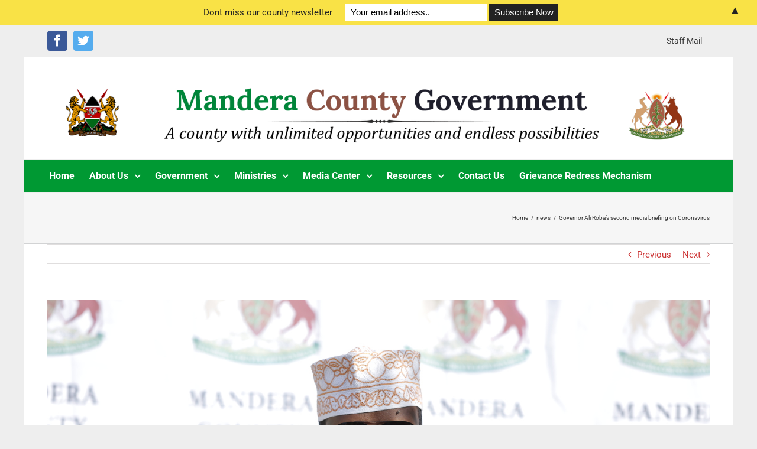

--- FILE ---
content_type: text/html; charset=UTF-8
request_url: https://mandera.go.ke/circular-no-of-2-2020-on-coronavirus-covid-19-status-update-by-h-e-capt-ali-ibrahim-roba-on-23rd-march-2020-at-county-headquarters/
body_size: 91967
content:
<!DOCTYPE html>
<html class="" lang="en-US" prefix="og: http://ogp.me/ns# fb: http://ogp.me/ns/fb#">
<head>
	<meta http-equiv="X-UA-Compatible" content="IE=edge" />
	<meta http-equiv="Content-Type" content="text/html; charset=utf-8"/>
	<meta name="viewport" content="width=device-width, initial-scale=1" />
	
        <script>
            var wpdm_site_url = 'https://mandera.go.ke/';
            var wpdm_home_url = 'https://mandera.go.ke/';
            var ajax_url = 'https://mandera.go.ke/wp-admin/admin-ajax.php';
            var wpdm_ajax_url = 'https://mandera.go.ke/wp-admin/admin-ajax.php';
            var wpdm_ajax_popup = '0';
        </script>


        <title>Governor Ali Roba&#8217;s second media briefing on Coronavirus &#8211; County Government of Mandera</title>
<meta name='robots' content='max-image-preview:large' />
<link rel='dns-prefetch' href='//use.fontawesome.com' />
<link rel="alternate" type="application/rss+xml" title="County Government of Mandera &raquo; Feed" href="https://mandera.go.ke/feed/" />
<link rel="alternate" type="application/rss+xml" title="County Government of Mandera &raquo; Comments Feed" href="https://mandera.go.ke/comments/feed/" />
<link rel="alternate" type="text/calendar" title="County Government of Mandera &raquo; iCal Feed" href="https://mandera.go.ke/events/?ical=1" />
		
		
		
		
				<link rel="alternate" type="application/rss+xml" title="County Government of Mandera &raquo; Governor Ali Roba&#8217;s second media briefing on Coronavirus Comments Feed" href="https://mandera.go.ke/circular-no-of-2-2020-on-coronavirus-covid-19-status-update-by-h-e-capt-ali-ibrahim-roba-on-23rd-march-2020-at-county-headquarters/feed/" />

		<meta property="og:title" content="Governor Ali Roba&#039;s second media briefing on Coronavirus"/>
		<meta property="og:type" content="article"/>
		<meta property="og:url" content="https://mandera.go.ke/circular-no-of-2-2020-on-coronavirus-covid-19-status-update-by-h-e-capt-ali-ibrahim-roba-on-23rd-march-2020-at-county-headquarters/"/>
		<meta property="og:site_name" content="County Government of Mandera"/>
		<meta property="og:description" content="Further to our public health directives on Covid-19 issued on 17th March 2020, the following additional restrictions have been added and must be implemented fully:-
1. Adhere to restrictions given by COVID-19 task force chaired by Cabinet Secretary for Health Mr. Mutahi Kagwe;
2. MCG media department to circulate in all social media platforms targeting the entire"/>

									<meta property="og:image" content="https://mandera.go.ke/wp-content/uploads/2020/10/95A0003-1.jpg"/>
							<script type="text/javascript">
window._wpemojiSettings = {"baseUrl":"https:\/\/s.w.org\/images\/core\/emoji\/14.0.0\/72x72\/","ext":".png","svgUrl":"https:\/\/s.w.org\/images\/core\/emoji\/14.0.0\/svg\/","svgExt":".svg","source":{"concatemoji":"https:\/\/mandera.go.ke\/wp-includes\/js\/wp-emoji-release.min.js?ver=6.2.8"}};
/*! This file is auto-generated */
!function(e,a,t){var n,r,o,i=a.createElement("canvas"),p=i.getContext&&i.getContext("2d");function s(e,t){p.clearRect(0,0,i.width,i.height),p.fillText(e,0,0);e=i.toDataURL();return p.clearRect(0,0,i.width,i.height),p.fillText(t,0,0),e===i.toDataURL()}function c(e){var t=a.createElement("script");t.src=e,t.defer=t.type="text/javascript",a.getElementsByTagName("head")[0].appendChild(t)}for(o=Array("flag","emoji"),t.supports={everything:!0,everythingExceptFlag:!0},r=0;r<o.length;r++)t.supports[o[r]]=function(e){if(p&&p.fillText)switch(p.textBaseline="top",p.font="600 32px Arial",e){case"flag":return s("\ud83c\udff3\ufe0f\u200d\u26a7\ufe0f","\ud83c\udff3\ufe0f\u200b\u26a7\ufe0f")?!1:!s("\ud83c\uddfa\ud83c\uddf3","\ud83c\uddfa\u200b\ud83c\uddf3")&&!s("\ud83c\udff4\udb40\udc67\udb40\udc62\udb40\udc65\udb40\udc6e\udb40\udc67\udb40\udc7f","\ud83c\udff4\u200b\udb40\udc67\u200b\udb40\udc62\u200b\udb40\udc65\u200b\udb40\udc6e\u200b\udb40\udc67\u200b\udb40\udc7f");case"emoji":return!s("\ud83e\udef1\ud83c\udffb\u200d\ud83e\udef2\ud83c\udfff","\ud83e\udef1\ud83c\udffb\u200b\ud83e\udef2\ud83c\udfff")}return!1}(o[r]),t.supports.everything=t.supports.everything&&t.supports[o[r]],"flag"!==o[r]&&(t.supports.everythingExceptFlag=t.supports.everythingExceptFlag&&t.supports[o[r]]);t.supports.everythingExceptFlag=t.supports.everythingExceptFlag&&!t.supports.flag,t.DOMReady=!1,t.readyCallback=function(){t.DOMReady=!0},t.supports.everything||(n=function(){t.readyCallback()},a.addEventListener?(a.addEventListener("DOMContentLoaded",n,!1),e.addEventListener("load",n,!1)):(e.attachEvent("onload",n),a.attachEvent("onreadystatechange",function(){"complete"===a.readyState&&t.readyCallback()})),(e=t.source||{}).concatemoji?c(e.concatemoji):e.wpemoji&&e.twemoji&&(c(e.twemoji),c(e.wpemoji)))}(window,document,window._wpemojiSettings);
</script>
<style type="text/css">
img.wp-smiley,
img.emoji {
	display: inline !important;
	border: none !important;
	box-shadow: none !important;
	height: 1em !important;
	width: 1em !important;
	margin: 0 0.07em !important;
	vertical-align: -0.1em !important;
	background: none !important;
	padding: 0 !important;
}
</style>
	<link rel='stylesheet' id='tribe-common-skeleton-style-css' href='https://mandera.go.ke/wp-content/plugins/the-events-calendar/common/src/resources/css/common-skeleton.min.css?ver=4.11.0' type='text/css' media='all' />
<link rel='stylesheet' id='tribe-tooltip-css' href='https://mandera.go.ke/wp-content/plugins/the-events-calendar/common/src/resources/css/tooltip.min.css?ver=4.11.0' type='text/css' media='all' />
<link rel='stylesheet' id='pcp-likes-css' href='https://mandera.go.ke/wp-content/plugins/smart-post-show-pro/public/assets/css/pcp-likes-public.min.css?ver=3.1.2' type='text/css' media='all' />
<link rel='stylesheet' id='pcp_swiper-css' href='https://mandera.go.ke/wp-content/plugins/smart-post-show-pro/public/assets/css/swiper-bundle.min.css?ver=3.1.2' type='text/css' media='all' />
<link rel='stylesheet' id='contact-form-7-css' href='https://mandera.go.ke/wp-content/plugins/contact-form-7/includes/css/styles.css?ver=5.7.7' type='text/css' media='all' />
<link rel='stylesheet' id='wpdm-font-awesome-css' href='https://use.fontawesome.com/releases/v5.6.3/css/all.css?ver=6.2.8' type='text/css' media='all' />
<link rel='stylesheet' id='wpdm-bootstrap4-css' href='https://mandera.go.ke/wp-content/plugins/download-manager/assets/bootstrap4/css/bootstrap.min.css?ver=6.2.8' type='text/css' media='all' />
<link rel='stylesheet' id='wpdm-front4-css' href='https://mandera.go.ke/wp-content/plugins/download-manager/assets/css/front4.css?ver=6.2.8' type='text/css' media='all' />
<link rel='stylesheet' id='rs-plugin-settings-css' href='https://mandera.go.ke/wp-content/plugins/slider/public/assets/css/settings.css?ver=5.4.7' type='text/css' media='all' />
<style id='rs-plugin-settings-inline-css' type='text/css'>
#rs-demo-id {}
</style>
<link rel='stylesheet' id='tss-css' href='https://mandera.go.ke/wp-content/plugins/testimonial-slider-and-showcase/assets/css/testimonial-slider.css?ver=1762788740' type='text/css' media='all' />
<link rel='stylesheet' id='rt-team-css-css' href='https://mandera.go.ke/wp-content/plugins/tlp-team-pro/assets/css/tlpteam.css?ver=2.8.50' type='text/css' media='all' />
<link rel='stylesheet' id='wpos-font-awesome-css' href='https://mandera.go.ke/wp-content/plugins/wp-testimonial-with-widget/assets/css/font-awesome.min.css?ver=3.1.2' type='text/css' media='all' />
<link rel='stylesheet' id='wpos-slick-style-css' href='https://mandera.go.ke/wp-content/plugins/wp-testimonial-with-widget/assets/css/slick.css?ver=3.1.2' type='text/css' media='all' />
<link rel='stylesheet' id='wtwp-public-css-css' href='https://mandera.go.ke/wp-content/plugins/wp-testimonial-with-widget/assets/css/wtwp-public.css?ver=3.1.2' type='text/css' media='all' />
<link rel='stylesheet' id='avada-stylesheet-css' href='https://mandera.go.ke/wp-content/themes/Avada/assets/css/style.min.css?ver=5.5.1' type='text/css' media='all' />
<!--[if lte IE 9]>
<link rel='stylesheet' id='avada-IE-fontawesome-css' href='https://mandera.go.ke/wp-content/themes/Avada/includes/lib/assets/fonts/fontawesome/font-awesome.min.css?ver=5.5.1' type='text/css' media='all' />
<![endif]-->
<!--[if IE]>
<link rel='stylesheet' id='avada-IE-css' href='https://mandera.go.ke/wp-content/themes/Avada/assets/css/ie.css?ver=5.5.1' type='text/css' media='all' />
<![endif]-->
<link rel='stylesheet' id='tablepress-default-css' href='https://mandera.go.ke/wp-content/plugins/tablepress/css/build/default.css?ver=2.1.3' type='text/css' media='all' />
<link rel='stylesheet' id='fusion-dynamic-css-css' href='https://mandera.go.ke/wp-content/uploads/fusion-styles/fusion-3829.min.css?timestamp=1762137767&#038;ver=6.2.8' type='text/css' media='all' />
<link rel='stylesheet' id='wpbgallery-bootstrap-css' href='https://mandera.go.ke/wp-content/plugins/wp-bootstrap-gallery/css/bootstrap.min.css?ver=6.2.8' type='text/css' media='all' />
<link rel='stylesheet' id='wpbgallery-blueimp-css' href='https://mandera.go.ke/wp-content/plugins/wp-bootstrap-gallery/css/blueimp-gallery.min.css?ver=6.2.8' type='text/css' media='all' />
<link rel='stylesheet' id='wpbgallery-gallery-css' href='https://mandera.go.ke/wp-content/plugins/wp-bootstrap-gallery/css/bootstrap-image-gallery.min.css?ver=6.2.8' type='text/css' media='all' />
<link rel='stylesheet' id='wpbgallery-style-css' href='https://mandera.go.ke/wp-content/plugins/wp-bootstrap-gallery/css/wpbgallery.css?ver=6.2.8' type='text/css' media='all' />
<script type='text/javascript' id='jquery-core-js-extra'>
/* <![CDATA[ */
var wpdm_url = {"home":"https:\/\/mandera.go.ke\/","site":"https:\/\/mandera.go.ke\/","ajax":"https:\/\/mandera.go.ke\/wp-admin\/admin-ajax.php"};
/* ]]> */
</script>
<script type='text/javascript' src='https://mandera.go.ke/wp-includes/js/jquery/jquery.min.js?ver=3.6.4' id='jquery-core-js'></script>
<script type='text/javascript' src='https://mandera.go.ke/wp-includes/js/jquery/jquery-migrate.min.js?ver=3.4.0' id='jquery-migrate-js'></script>
<script type='text/javascript' src='https://mandera.go.ke/wp-content/plugins/download-manager/assets/bootstrap4/js/bootstrap.min.js?ver=6.2.8' id='wpdm-bootstrap4-js'></script>
<script type='text/javascript' src='https://mandera.go.ke/wp-content/plugins/download-manager/assets/js/front.js?ver=6.2.8' id='frontjs-js'></script>
<script type='text/javascript' src='https://mandera.go.ke/wp-content/plugins/slider/public/assets/js/jquery.themepunch.tools.min.js?ver=5.4.7' id='tp-tools-js'></script>
<script type='text/javascript' src='https://mandera.go.ke/wp-content/plugins/slider/public/assets/js/jquery.themepunch.revolution.min.js?ver=5.4.7' id='revmin-js'></script>
<script type='text/javascript' src='https://mandera.go.ke/wp-content/plugins/wp-bootstrap-gallery/js/bootstrap.min.js?ver=6.2.8' id='wpbgallery-bootstrap-js-js'></script>
<script type='text/javascript' src='https://mandera.go.ke/wp-content/plugins/wp-bootstrap-gallery/js/jquery.blueimp-gallery.min.js?ver=6.2.8' id='wpbgallery-blueimp-js-js'></script>
<script type='text/javascript' src='https://mandera.go.ke/wp-content/plugins/wp-bootstrap-gallery/js/bootstrap-image-gallery.min.js?ver=6.2.8' id='wpbgallery-gallery-js-js'></script>
<script type='text/javascript' src='https://mandera.go.ke/wp-content/plugins/wp-bootstrap-gallery/js/wpbgallery.js?ver=6.2.8' id='wpbgallery-scripts-js'></script>
<meta name="generator" content="WordPress Download Manager 4.9.3" />
<link rel="https://api.w.org/" href="https://mandera.go.ke/wp-json/" /><link rel="alternate" type="application/json" href="https://mandera.go.ke/wp-json/wp/v2/posts/3829" /><link rel="EditURI" type="application/rsd+xml" title="RSD" href="https://mandera.go.ke/xmlrpc.php?rsd" />
<link rel="wlwmanifest" type="application/wlwmanifest+xml" href="https://mandera.go.ke/wp-includes/wlwmanifest.xml" />
<link rel="canonical" href="https://mandera.go.ke/circular-no-of-2-2020-on-coronavirus-covid-19-status-update-by-h-e-capt-ali-ibrahim-roba-on-23rd-march-2020-at-county-headquarters/" />
<link rel='shortlink' href='https://mandera.go.ke/?p=3829' />
<link rel="alternate" type="application/json+oembed" href="https://mandera.go.ke/wp-json/oembed/1.0/embed?url=https%3A%2F%2Fmandera.go.ke%2Fcircular-no-of-2-2020-on-coronavirus-covid-19-status-update-by-h-e-capt-ali-ibrahim-roba-on-23rd-march-2020-at-county-headquarters%2F" />
<link rel="alternate" type="text/xml+oembed" href="https://mandera.go.ke/wp-json/oembed/1.0/embed?url=https%3A%2F%2Fmandera.go.ke%2Fcircular-no-of-2-2020-on-coronavirus-covid-19-status-update-by-h-e-capt-ali-ibrahim-roba-on-23rd-march-2020-at-county-headquarters%2F&#038;format=xml" />
<meta name="tec-api-version" content="v1"><meta name="tec-api-origin" content="https://mandera.go.ke"><link rel="https://theeventscalendar.com/" href="https://mandera.go.ke/wp-json/tribe/events/v1/" /><meta name="generator" content="Elementor 3.14.1; features: e_dom_optimization, e_optimized_assets_loading, e_optimized_css_loading, a11y_improvements, additional_custom_breakpoints; settings: css_print_method-external, google_font-enabled, font_display-auto">
<meta name="generator" content="Powered by Slider Revolution 5.4.7 - responsive, Mobile-Friendly Slider Plugin for WordPress with comfortable drag and drop interface." />
		<style type="text/css">
.mctb-bar,.mctb-response,.mctb-close{ background: #f9e246 !important; }
.mctb-bar,.mctb-label,.mctb-close{ color: #222222 !important; }
.mctb-button{ background: #222222 !important; border-color: #222222 !important; }
.mctb-email:focus{ outline-color: #222222 !important; }
.mctb-button{ color: #ffffff !important; }
</style>
<script type="text/javascript">function setREVStartSize(e){
				document.addEventListener("DOMContentLoaded", function() {
					try{ e.c=jQuery(e.c);var i=jQuery(window).width(),t=9999,r=0,n=0,l=0,f=0,s=0,h=0;
						if(e.responsiveLevels&&(jQuery.each(e.responsiveLevels,function(e,f){f>i&&(t=r=f,l=e),i>f&&f>r&&(r=f,n=e)}),t>r&&(l=n)),f=e.gridheight[l]||e.gridheight[0]||e.gridheight,s=e.gridwidth[l]||e.gridwidth[0]||e.gridwidth,h=i/s,h=h>1?1:h,f=Math.round(h*f),"fullscreen"==e.sliderLayout){var u=(e.c.width(),jQuery(window).height());if(void 0!=e.fullScreenOffsetContainer){var c=e.fullScreenOffsetContainer.split(",");if (c) jQuery.each(c,function(e,i){u=jQuery(i).length>0?u-jQuery(i).outerHeight(!0):u}),e.fullScreenOffset.split("%").length>1&&void 0!=e.fullScreenOffset&&e.fullScreenOffset.length>0?u-=jQuery(window).height()*parseInt(e.fullScreenOffset,0)/100:void 0!=e.fullScreenOffset&&e.fullScreenOffset.length>0&&(u-=parseInt(e.fullScreenOffset,0))}f=u}else void 0!=e.minHeight&&f<e.minHeight&&(f=e.minHeight);e.c.closest(".rev_slider_wrapper").css({height:f})					
					}catch(d){console.log("Failure at Presize of Slider:"+d)}
				});
			};</script>
                    <link href="https://fonts.googleapis.com/css?family=Rubik" rel="stylesheet">
                <style>
            .w3eden .fetfont,
            .w3eden .btn,
            .w3eden .btn.wpdm-front h3.title,
            .w3eden .wpdm-social-lock-box .IN-widget a span:last-child,
            .w3eden #xfilelist .panel-heading,
            .w3eden .wpdm-frontend-tabs a,
            .w3eden .alert:before,
            .w3eden .panel .panel-heading,
            .w3eden .discount-msg,
            .w3eden .panel.dashboard-panel h3,
            .w3eden #wpdm-dashboard-sidebar .list-group-item,
            .w3eden #package-description .wp-switch-editor,
            .w3eden .w3eden.author-dashbboard .nav.nav-tabs li a,
            .w3eden .wpdm_cart thead th,
            .w3eden #csp .list-group-item,
            .w3eden .modal-title {
                font-family: Rubik, -apple-system, BlinkMacSystemFont, "Segoe UI", Roboto, Helvetica, Arial, sans-serif, "Apple Color Emoji", "Segoe UI Emoji", "Segoe UI Symbol";
                text-transform: uppercase;
                font-weight: 700;
            }
            .w3eden #csp .list-group-item{
                text-transform: unset;
            }

            /* WPDM Link/Page Template Styles */.list-group-item {

display: none;
font-size: 12px;

}        </style>
                <style>

            :root{
                --color-primary: #4a8eff;
                --color-primary-rgb: 74, 142, 255;
                --color-primary-hover: #4a8eff;
                --color-primary-active: #4a8eff;
                --color-secondary: #6c757d;
                --color-secondary-rgb: 108, 117, 125;
                --color-secondary-hover: #6c757d;
                --color-secondary-active: #6c757d;
                --color-success: #18ce0f;
                --color-success-rgb: 24, 206, 15;
                --color-success-hover: #18ce0f;
                --color-success-active: #18ce0f;
                --color-info: #2CA8FF;
                --color-info-rgb: 44, 168, 255;
                --color-info-hover: #2CA8FF;
                --color-info-active: #2CA8FF;
                --color-warning: #FFB236;
                --color-warning-rgb: 255, 178, 54;
                --color-warning-hover: #FFB236;
                --color-warning-active: #FFB236;
                --color-danger: #ff5062;
                --color-danger-rgb: 255, 80, 98;
                --color-danger-hover: #ff5062;
                --color-danger-active: #ff5062;
                --color-green: #30b570;
                --color-blue: #0073ff;
                --color-purple: #8557D3;
                --color-red: #ff5062;
                --color-muted: rgba(69, 89, 122, 0.6);
                --wpdm-font: Rubik, -apple-system, BlinkMacSystemFont, "Segoe UI", Roboto, Helvetica, Arial, sans-serif, "Apple Color Emoji", "Segoe UI Emoji", "Segoe UI Symbol";
            }


        </style>
        
		
	<script type="text/javascript">
		var doc = document.documentElement;
		doc.setAttribute('data-useragent', navigator.userAgent);
	</script>

	</head>

<body class="post-template-default single single-post postid-3829 single-format-standard tribe-no-js fusion-image-hovers fusion-body ltr fusion-sticky-header no-tablet-sticky-header no-mobile-sticky-header no-mobile-slidingbar no-mobile-totop mobile-logo-pos-center layout-boxed-mode layout-boxed-mode-full fusion-top-header menu-text-align-left mobile-menu-design-modern fusion-show-pagination-text fusion-header-layout-v5 avada-responsive avada-footer-fx-none fusion-search-form-classic elementor-default elementor-kit-4852">
				<div id="wrapper" class="">
		<div id="home" style="position:relative;top:-1px;"></div>
		
			<header class="fusion-header-wrapper">
				<div class="fusion-header-v5 fusion-logo-center fusion-sticky-menu- fusion-sticky-logo- fusion-mobile-logo- fusion-sticky-menu-only fusion-header-menu-align-left fusion-mobile-menu-design-modern">
					
<div class="fusion-secondary-header">
	<div class="fusion-row">
					<div class="fusion-alignleft">
				<div class="fusion-social-links-header"><div class="fusion-social-networks boxed-icons"><div class="fusion-social-networks-wrapper"><a  class="fusion-social-network-icon fusion-tooltip fusion-facebook fusion-icon-facebook" style="color:#ffffff;background-color:#3b5998;border-color:#3b5998;border-radius:4px;" href="https://web.facebook.com/Mandera-County-Government-Press-Service" target="_blank" data-placement="top" data-title="Facebook" data-toggle="tooltip" title="Facebook"><span class="screen-reader-text">Facebook</span></a><a  class="fusion-social-network-icon fusion-tooltip fusion-twitter fusion-icon-twitter" style="color:#ffffff;background-color:#55acee;border-color:#55acee;border-radius:4px;" href="https://twitter.com/Mandera_cgvt" target="_blank" rel="noopener noreferrer" data-placement="top" data-title="Twitter" data-toggle="tooltip" title="Twitter"><span class="screen-reader-text">Twitter</span></a></div></div></div>			</div>
							<div class="fusion-alignright">
				<nav class="fusion-secondary-menu" role="navigation" aria-label="Secondary Menu"><ul role="menubar" id="menu-top-menu" class="menu"><li role="menuitem"  id="menu-item-583"  class="menu-item menu-item-type-custom menu-item-object-custom menu-item-583"  ><a  target="_blank" rel="noopener noreferrer" href="https://webmail.kenya.go.ke/" class="fusion-background-highlight"><span class="menu-text">Staff Mail</span></a></li></ul></nav><nav class="fusion-mobile-nav-holder fusion-mobile-menu-text-align-left"></nav>			</div>
			</div>
</div>
<div class="fusion-header-sticky-height"></div>
<div class="fusion-sticky-header-wrapper"> <!-- start fusion sticky header wrapper -->
	<div class="fusion-header">
		<div class="fusion-row">
							<div class="fusion-logo" data-margin-top="30px" data-margin-bottom="5px" data-margin-left="0px" data-margin-right="-2000px">
			<a class="fusion-logo-link"  href="https://mandera.go.ke/" >

						<!-- standard logo -->
			<img src="https://mandera.go.ke/wp-content/uploads/2019/11/Plain-Header-6-1-1-1.png" srcset="https://mandera.go.ke/wp-content/uploads/2019/11/Plain-Header-6-1-1-1.png 1x" width="1400" height="168" alt="County Government of Mandera Logo" retina_logo_url="" class="fusion-standard-logo" />

			
					</a>
		</div>
									<div class="fusion-mobile-menu-icons">
							<a href="#" class="fusion-icon fusion-icon-bars" aria-label="Toggle mobile menu"></a>
		
		
		
			</div>
			
					</div>
	</div>
	<div class="fusion-secondary-main-menu">
		<div class="fusion-row">
			<nav class="fusion-main-menu" aria-label="Main Menu"><ul role="menubar" id="menu-main-menu" class="fusion-menu"><li role="menuitem"  id="menu-item-420"  class="menu-item menu-item-type-post_type menu-item-object-page menu-item-home menu-item-420"  ><a  href="https://mandera.go.ke/" class="fusion-background-highlight"><span class="menu-text">Home</span></a></li><li role="menuitem"  id="menu-item-215"  class="menu-item menu-item-type-custom menu-item-object-custom menu-item-has-children menu-item-215 fusion-dropdown-menu"  ><a  href="#" class="fusion-background-highlight"><span class="menu-text">About Us</span> <span class="fusion-caret"><i class="fusion-dropdown-indicator"></i></span></a><ul role="menu" class="sub-menu"><li role="menuitem"  id="menu-item-3179"  class="menu-item menu-item-type-post_type menu-item-object-page menu-item-has-children menu-item-3179 fusion-dropdown-submenu"  ><a  href="https://mandera.go.ke/mandera-history/" class="fusion-background-highlight"><span>Mandera History</span></a><ul role="menu" class="sub-menu"><li role="menuitem"  id="menu-item-210"  class="menu-item menu-item-type-post_type menu-item-object-page menu-item-210"  ><a  href="https://mandera.go.ke/background/" class="fusion-background-highlight"><span>Background</span></a></li></ul></li><li role="menuitem"  id="menu-item-213"  class="menu-item menu-item-type-post_type menu-item-object-page menu-item-213 fusion-dropdown-submenu"  ><a  href="https://mandera.go.ke/demographics/" class="fusion-background-highlight"><span>Demographics</span></a></li><li role="menuitem"  id="menu-item-224"  class="menu-item menu-item-type-post_type menu-item-object-page menu-item-224 fusion-dropdown-submenu"  ><a  href="https://mandera.go.ke/constituencies/" class="fusion-background-highlight"><span>Sub Counties</span></a></li><li role="menuitem"  id="menu-item-214"  class="menu-item menu-item-type-post_type menu-item-object-page menu-item-214 fusion-dropdown-submenu"  ><a  href="https://mandera.go.ke/vision-mission/" class="fusion-background-highlight"><span>Vision &#038; Mission</span></a></li><li role="menuitem"  id="menu-item-212"  class="menu-item menu-item-type-post_type menu-item-object-page menu-item-212 fusion-dropdown-submenu"  ><a  href="https://mandera.go.ke/core-values/" class="fusion-background-highlight"><span>Core Values</span></a></li><li role="menuitem"  id="menu-item-211"  class="menu-item menu-item-type-post_type menu-item-object-page menu-item-211 fusion-dropdown-submenu"  ><a  href="https://mandera.go.ke/core-objectives/" class="fusion-background-highlight"><span>Core Objectives</span></a></li></ul></li><li role="menuitem"  id="menu-item-216"  class="menu-item menu-item-type-custom menu-item-object-custom menu-item-has-children menu-item-216 fusion-dropdown-menu"  ><a  href="#" class="fusion-background-highlight"><span class="menu-text">Government</span> <span class="fusion-caret"><i class="fusion-dropdown-indicator"></i></span></a><ul role="menu" class="sub-menu"><li role="menuitem"  id="menu-item-5822"  class="menu-item menu-item-type-post_type menu-item-object-page menu-item-has-children menu-item-5822 fusion-dropdown-submenu"  ><a  href="https://mandera.go.ke/the-governor/" class="fusion-background-highlight"><span>The Governor</span></a><ul role="menu" class="sub-menu"><li role="menuitem"  id="menu-item-5847"  class="menu-item menu-item-type-post_type menu-item-object-page menu-item-5847"  ><a  href="https://mandera.go.ke/deputy-governor/" class="fusion-background-highlight"><span>Deputy Governor</span></a></li></ul></li><li role="menuitem"  id="menu-item-5844"  class="menu-item menu-item-type-post_type menu-item-object-page menu-item-5844 fusion-dropdown-submenu"  ><a  href="https://mandera.go.ke/executive-committee/" class="fusion-background-highlight"><span>County Executive Committee</span></a></li><li role="menuitem"  id="menu-item-6555"  class="menu-item menu-item-type-post_type menu-item-object-page menu-item-6555 fusion-dropdown-submenu"  ><a  href="https://mandera.go.ke/county-directors-hods/" class="fusion-background-highlight"><span>County Directors &#038; HODs</span></a></li><li role="menuitem"  id="menu-item-2949"  class="menu-item menu-item-type-post_type menu-item-object-page menu-item-2949 fusion-dropdown-submenu"  ><a  href="https://mandera.go.ke/county-senior-executives/" class="fusion-background-highlight"><span>County Secretary</span></a></li><li role="menuitem"  id="menu-item-226"  class="menu-item menu-item-type-post_type menu-item-object-page menu-item-226 fusion-dropdown-submenu"  ><a  href="https://mandera.go.ke/county-chief-officers/" class="fusion-background-highlight"><span>County Chief Officers</span></a></li><li role="menuitem"  id="menu-item-5543"  class="menu-item menu-item-type-custom menu-item-object-custom menu-item-5543 fusion-dropdown-submenu"  ><a  href="https://manderawater.co.ke/" class="fusion-background-highlight"><span>Mandera Water &#038; Sewerage Company</span></a></li><li role="menuitem"  id="menu-item-766"  class="menu-item menu-item-type-post_type menu-item-object-page menu-item-766 fusion-dropdown-submenu"  ><a  href="https://mandera.go.ke/municipality/" class="fusion-background-highlight"><span>Municipality</span></a></li></ul></li><li role="menuitem"  id="menu-item-272"  class="menu-item menu-item-type-custom menu-item-object-custom menu-item-has-children menu-item-272 fusion-dropdown-menu"  ><a  href="#" class="fusion-background-highlight"><span class="menu-text">Ministries</span> <span class="fusion-caret"><i class="fusion-dropdown-indicator"></i></span></a><ul role="menu" class="sub-menu"><li role="menuitem"  id="menu-item-275"  class="menu-item menu-item-type-post_type menu-item-object-page menu-item-275 fusion-dropdown-submenu"  ><a  href="https://mandera.go.ke/county-treasury-economic-planning-special-programmes-ict-e-government/" class="fusion-background-highlight"><span>Finance &#038; Economic Planning</span></a></li><li role="menuitem"  id="menu-item-441"  class="menu-item menu-item-type-post_type menu-item-object-page menu-item-441 fusion-dropdown-submenu"  ><a  href="https://mandera.go.ke/public-service-conflict-management-and-devolved-unit/" class="fusion-background-highlight"><span>Public Service Management, Devolved Units &#038; Community Cohesion</span></a></li><li role="menuitem"  id="menu-item-273"  class="menu-item menu-item-type-post_type menu-item-object-page menu-item-273 fusion-dropdown-submenu"  ><a  href="https://mandera.go.ke/departments/agricultureirrigationlivestockfisheries-and-veterinary-services/" class="fusion-background-highlight"><span>Agriculture, Livestock &#038; Fisheries</span></a></li><li role="menuitem"  id="menu-item-276"  class="menu-item menu-item-type-post_type menu-item-object-page menu-item-276 fusion-dropdown-submenu"  ><a  href="https://mandera.go.ke/health-services/" class="fusion-background-highlight"><span>Health Services</span></a></li><li role="menuitem"  id="menu-item-280"  class="menu-item menu-item-type-post_type menu-item-object-page menu-item-280 fusion-dropdown-submenu"  ><a  href="https://mandera.go.ke/roads-transport-public-works/" class="fusion-background-highlight"><span>Roads, Transport &#038; Public Works</span></a></li><li role="menuitem"  id="menu-item-281"  class="menu-item menu-item-type-post_type menu-item-object-page menu-item-281 fusion-dropdown-submenu"  ><a  href="https://mandera.go.ke/the-ministry-of-water-sanitation-and-natural-resources/" class="fusion-background-highlight"><span>Water, Energy, Environment &#038; Climate Change</span></a></li><li role="menuitem"  id="menu-item-274"  class="menu-item menu-item-type-post_type menu-item-object-page menu-item-274 fusion-dropdown-submenu"  ><a  href="https://mandera.go.ke/education-social-services/" class="fusion-background-highlight"><span>Education &#038; Human Capital Development</span></a></li><li role="menuitem"  id="menu-item-277"  class="menu-item menu-item-type-post_type menu-item-object-page menu-item-277 fusion-dropdown-submenu"  ><a  href="https://mandera.go.ke/lands-housing-and-physical-planning/" class="fusion-background-highlight"><span>Lands &#038; Urban Development</span></a></li><li role="menuitem"  id="menu-item-353"  class="menu-item menu-item-type-post_type menu-item-object-page menu-item-353 fusion-dropdown-submenu"  ><a  href="https://mandera.go.ke/trade-industrialization-cooperative-development/" class="fusion-background-highlight"><span>Trade &#038; Cooperative Development</span></a></li><li role="menuitem"  id="menu-item-354"  class="menu-item menu-item-type-post_type menu-item-object-page menu-item-354 fusion-dropdown-submenu"  ><a  href="https://mandera.go.ke/youth-gender-and-social-services/" class="fusion-background-highlight"><span>Social Development</span></a></li></ul></li><li role="menuitem"  id="menu-item-239"  class="menu-item menu-item-type-custom menu-item-object-custom menu-item-has-children menu-item-239 fusion-dropdown-menu"  ><a  href="#" class="fusion-background-highlight"><span class="menu-text">Media Center</span> <span class="fusion-caret"><i class="fusion-dropdown-indicator"></i></span></a><ul role="menu" class="sub-menu"><li role="menuitem"  id="menu-item-2581"  class="menu-item menu-item-type-post_type menu-item-object-page menu-item-2581 fusion-dropdown-submenu"  ><a  href="https://mandera.go.ke/publications/" class="fusion-background-highlight"><span>Publications</span></a></li><li role="menuitem"  id="menu-item-242"  class="menu-item menu-item-type-post_type menu-item-object-page menu-item-242 fusion-dropdown-submenu"  ><a  href="https://mandera.go.ke/press-statements/" class="fusion-background-highlight"><span>Press Statements</span></a></li><li role="menuitem"  id="menu-item-240"  class="menu-item menu-item-type-post_type menu-item-object-page menu-item-240 fusion-dropdown-submenu"  ><a  href="https://mandera.go.ke/speeches/" class="fusion-background-highlight"><span>Speeches</span></a></li><li role="menuitem"  id="menu-item-241"  class="menu-item menu-item-type-post_type menu-item-object-page menu-item-241 fusion-dropdown-submenu"  ><a  href="https://mandera.go.ke/photo-gallery/" class="fusion-background-highlight"><span>Photo Gallery</span></a></li></ul></li><li role="menuitem"  id="menu-item-252"  class="menu-item menu-item-type-custom menu-item-object-custom menu-item-has-children menu-item-252 fusion-dropdown-menu"  ><a  href="#" class="fusion-background-highlight"><span class="menu-text">Resources</span> <span class="fusion-caret"><i class="fusion-dropdown-indicator"></i></span></a><ul role="menu" class="sub-menu"><li role="menuitem"  id="menu-item-6026"  class="menu-item menu-item-type-post_type menu-item-object-page menu-item-6026 fusion-dropdown-submenu"  ><a  href="https://mandera.go.ke/tenders/" class="fusion-background-highlight"><span>Tenders</span></a></li><li role="menuitem"  id="menu-item-1688"  class="menu-item menu-item-type-post_type menu-item-object-page menu-item-1688 fusion-dropdown-submenu"  ><a  href="https://mandera.go.ke/county-treasury-documents/" class="fusion-background-highlight"><span>County Treasury Documents</span></a></li><li role="menuitem"  id="menu-item-257"  class="menu-item menu-item-type-post_type menu-item-object-page menu-item-257 fusion-dropdown-submenu"  ><a  href="https://mandera.go.ke/county-policies/" class="fusion-background-highlight"><span>County Policies</span></a></li><li role="menuitem"  id="menu-item-556"  class="menu-item menu-item-type-post_type menu-item-object-page menu-item-556 fusion-dropdown-submenu"  ><a  href="https://mandera.go.ke/county-acts/" class="fusion-background-highlight"><span>County Acts</span></a></li><li role="menuitem"  id="menu-item-255"  class="menu-item menu-item-type-post_type menu-item-object-page menu-item-255 fusion-dropdown-submenu"  ><a  href="https://mandera.go.ke/vacancies/" class="fusion-background-highlight"><span>Vacancies</span></a></li><li role="menuitem"  id="menu-item-254"  class="menu-item menu-item-type-post_type menu-item-object-page menu-item-254 fusion-dropdown-submenu"  ><a  href="https://mandera.go.ke/other-resources/" class="fusion-background-highlight"><span>Other Resources</span></a></li><li role="menuitem"  id="menu-item-6425"  class="menu-item menu-item-type-post_type menu-item-object-page menu-item-6425 fusion-dropdown-submenu"  ><a  href="https://mandera.go.ke/kdsp-ii-report/" class="fusion-background-highlight"><span>KDSP II DOCUMENT</span></a></li><li role="menuitem"  id="menu-item-6428"  class="menu-item menu-item-type-post_type menu-item-object-page menu-item-6428 fusion-dropdown-submenu"  ><a  href="https://mandera.go.ke/public-participation/" class="fusion-background-highlight"><span>PUBLIC PARTICIPATION</span></a></li></ul></li><li role="menuitem"  id="menu-item-271"  class="menu-item menu-item-type-post_type menu-item-object-page menu-item-271"  ><a  href="https://mandera.go.ke/contact-us/" class="fusion-background-highlight"><span class="menu-text">Contact Us</span></a></li><li role="menuitem"  id="menu-item-6461"  class="menu-item menu-item-type-post_type menu-item-object-page menu-item-6461"  ><a  href="https://mandera.go.ke/grievance-redress-mechanism/" class="fusion-background-highlight"><span class="menu-text">Grievance Redress Mechanism</span></a></li></ul></nav>
<nav class="fusion-mobile-nav-holder fusion-mobile-menu-text-align-left"></nav>

					</div>
	</div>
</div> <!-- end fusion sticky header wrapper -->
				</div>
				<div class="fusion-clearfix"></div>
			</header>
					
		
		<div id="sliders-container">
					</div>
				
		
					<div class="fusion-page-title-bar fusion-page-title-bar-breadcrumbs fusion-page-title-bar-left">
	<div class="fusion-page-title-row">
		<div class="fusion-page-title-wrapper">
			<div class="fusion-page-title-captions">

				
				
			</div>

												<div class="fusion-page-title-secondary">
						<div class="fusion-breadcrumbs"><span itemscope itemtype="http://data-vocabulary.org/Breadcrumb"><a itemprop="url" href="https://mandera.go.ke"><span itemprop="title">Home</span></a></span><span class="fusion-breadcrumb-sep">/</span><span itemscope itemtype="http://data-vocabulary.org/Breadcrumb"><a itemprop="url" href="https://mandera.go.ke/category/news/"><span itemprop="title">news</span></a></span><span class="fusion-breadcrumb-sep">/</span><span class="breadcrumb-leaf">Governor Ali Roba&#8217;s second media briefing on Coronavirus</span></div>					</div>
							
		</div>
	</div>
</div>
		
		
						<main id="main" role="main" class="clearfix " style="">
			<div class="fusion-row" style="">

<section id="content" style="width: 100%;">
				<div class="single-navigation clearfix">
			<a href="https://mandera.go.ke/press-statement-on-corona-virus-covid-19-by-h-e-capt-ali-ibrahim-roba-mandera-county-governor-and-chairman-frontier-counties-development-council-fcdc-issued-on-the-19th-march-2020/" rel="prev">Previous</a>			<a href="https://mandera.go.ke/circular-no-of-3-2020-on-coronavirus-covid-19-status-update-by-h-e-capt-ali-ibrahim-roba-on-26th-march-2020-at-mandera-county-headquarters/" rel="next">Next</a>		</div>
	
					<article id="post-3829" class="post post-3829 type-post status-publish format-standard has-post-thumbnail hentry category-news">
						
																													<div class="fusion-flexslider flexslider fusion-flexslider-loading post-slideshow fusion-post-slideshow">
							<ul class="slides">
																																												<li>
																							<a href="https://mandera.go.ke/wp-content/uploads/2020/10/95A0003-1.jpg" data-rel="iLightbox[gallery3829]" title="Mandera Governor Ali Ibrahim Roba" data-title="_95A0003" data-caption="Mandera Governor Ali Ibrahim Roba" aria-label="_95A0003">
													<span class="screen-reader-text">View Larger Image</span>
													<img width="1920" height="1280" src="https://mandera.go.ke/wp-content/uploads/2020/10/95A0003-1.jpg" class="attachment-full size-full wp-post-image" alt="" decoding="async" srcset="https://mandera.go.ke/wp-content/uploads/2020/10/95A0003-1-200x133.jpg 200w, https://mandera.go.ke/wp-content/uploads/2020/10/95A0003-1-400x267.jpg 400w, https://mandera.go.ke/wp-content/uploads/2020/10/95A0003-1-600x400.jpg 600w, https://mandera.go.ke/wp-content/uploads/2020/10/95A0003-1-800x533.jpg 800w, https://mandera.go.ke/wp-content/uploads/2020/10/95A0003-1-1200x800.jpg 1200w, https://mandera.go.ke/wp-content/uploads/2020/10/95A0003-1.jpg 1920w" sizes="(max-width: 800px) 100vw, 1920px" />												</a>
																					</li>
																																								</ul>
						</div>
																		
															<h1 class="entry-title fusion-post-title">Governor Ali Roba&#8217;s second media briefing on Coronavirus</h1>										<div class="post-content">
				<div class="fusion-fullwidth fullwidth-box nonhundred-percent-fullwidth non-hundred-percent-height-scrolling"  style='background-color: rgba(255,255,255,0);background-position: center center;background-repeat: no-repeat;padding-top:0px;padding-right:0px;padding-bottom:0px;padding-left:0px;'><div class="fusion-builder-row fusion-row "><div  class="fusion-layout-column fusion_builder_column fusion_builder_column_1_1  fusion-one-full fusion-column-first fusion-column-last 1_1"  style='margin-top:0px;margin-bottom:0px;'>
					<div class="fusion-column-wrapper" style="padding: 0px 0px 0px 0px;background-position:left top;background-repeat:no-repeat;-webkit-background-size:cover;-moz-background-size:cover;-o-background-size:cover;background-size:cover;"  data-bg-url="">
						<div class="fusion-text"><p>Further to our public health directives on Covid-19 issued on 17th March 2020, the following additional restrictions have been added and must be implemented fully:-<br />
1. Adhere to restrictions given by COVID-19 task force chaired by Cabinet Secretary for Health Mr. Mutahi Kagwe;<br />
2. MCG media department to circulate in all social media platforms targeting the entire county;<br />
3. Mandera County Government shall implement special allowance for Doctors, Nurses, Clinical Officers and Health Workers assigned to the COVID-19 response as a motivation gesture;<br />
4. Weddings must be conducted through private NIKKAH, Chiefs , sub-county and ward administrators to enforce this requirement;<br />
5. Ban on miraa transportation and sale within the county remains in force and we ask the public to bear with us, because it is temporary restriction occasioned by the COVID-19 pandemic;<br />
6. No formal and informal meetings such as Fadi Kudhirir at Miraa selling joints, hotels and restaurants;<br />
7. All political meetings or religious gatherings are hereby banned within Mandera County and all politicians and religious leaders to take note and comply;<br />
8. Movement of people BETWEEN Mandera Town, Bulahawa and Malka Suftu are restricted except for movement of food stuff;<br />
SAME rule applies in Elwak Somali and Elwak Kenya, Damasa Kenya and Damasa Somalia. All residents of Mandera are encouraged to limit travels to and from Nairobi;<br />
9. All parents are ordered to confine children within their plots or houses and chiefs to ensure children do not congregate at play grounds. Chiefs are hereby ordered to enforce this directive;<br />
10. Public health departments to fumigate all public spaces, including hospitals, Markets, Police stations, security and public offices;<br />
11. Visit to patients in hospital is banned: &#8211; public are advised to leave patient care to hospital staff, no visitor is allowed to the hospital wards Ministry of Health to enforce;<br />
12. Buses and Matatus ordered to enforce the COVID-19 task force regulations of social distance, sanitization and regular hand washing. Strictly limit number of passengers in line with social distance recommendations;<br />
13. All Mosques, Dugsi, Madrassas and Churches are ordered to close. The public is advised to pray at their homes to avoid large gatherings for prayers. However, Adhan (call for prayers to continue with the message of pray at your homes);<br />
14. Funeral gatherings are restricted to family members and those in attendance to strictly observe social distancing;<br />
15. Avoid unnecessary visits to markets, cyber cafes, and play stations, gyms, public offices, police stations, football grounds and other crowded areas;<br />
16. Myths and misinformation –Avoid misleading information like- Muslims don’t get infected by Coronavirus –This is FALSE. There is a popular myth that in hot weather there’s no coronavirus – this is FALSE; rely on the information from the doctors, County and National Government advisories on COVID-19;<br />
17. If you have the symptoms of the disease like coughs, sneezing or high fever call for help or visit health facility near you;<br />
18. In case of death immediately inform health staff or chiefs to help with disinfection;<br />
19. Finally only the Almighty Allah can bail us out of these pandemic of COVID-19, please let us all pray to God for protection and healing.<br />
Thank you.</p>
</div><div class="fusion-clearfix"></div>

					</div>
				</div></div></div>
<div id="blueimp-gallery" class="blueimp-gallery" data-useBootstrapModal="0" data-fullScreen="0">
            <div class="slides"></div>
            <h3 class="title"></h3><a class="prev">&#xffe9;</a>
        <a class="next">&#xffeb;</a>
        <a class="close">&#120;</a>
        <a class="play-pause"></a>
        <ol class="indicator"></ol>
        <div class="modal fade">
            <div class="modal-dialog">
                <div class="modal-content">
                    <div class="modal-header">
                        <button type="button" class="close" aria-hidden="true">&times;</button>
                        <h4 class="modal-title"></h4>
                    </div>
                    <div class="modal-body next"></div>
                    <div class="modal-footer">
                        <button type="button" class="btn btn-default pull-left prev">
                            Previous
                        </button>
                        <button type="button" class="btn btn-primary next">
                            Next
                        </button>
                    </div>
                </div>
            </div>
        </div>
    </div>							</div>

												<div class="fusion-meta-info"><div class="fusion-meta-info-wrapper">By <span class="vcard"><span class="fn"></span></span><span class="fusion-inline-sep">|</span>
	
	
			<span class="updated rich-snippet-hidden">
			2020-11-23T21:04:11+03:00		</span>
	
<span>March 23rd, 2020</span><span class="fusion-inline-sep">|</span><a href="https://mandera.go.ke/category/news/" rel="category tag">news</a><span class="fusion-inline-sep">|</span><span class="fusion-comments"><a href="https://mandera.go.ke/circular-no-of-2-2020-on-coronavirus-covid-19-status-update-by-h-e-capt-ali-ibrahim-roba-on-23rd-march-2020-at-county-headquarters/#respond">0 Comments</a></span></div></div>													<div class="fusion-sharing-box fusion-single-sharing-box share-box">
		<h4>Share This Story, Choose Your Platform!</h4>
		<div class="fusion-social-networks"><div class="fusion-social-networks-wrapper"><a  class="fusion-social-network-icon fusion-tooltip fusion-facebook fusion-icon-facebook" style="color:#bebdbd;" href="https://www.facebook.com/sharer.php?u=https%3A%2F%2Fmandera.go.ke%2Fcircular-no-of-2-2020-on-coronavirus-covid-19-status-update-by-h-e-capt-ali-ibrahim-roba-on-23rd-march-2020-at-county-headquarters%2F&amp;t=Governor%20Ali%20Roba%26%238217%3Bs%20second%20media%20briefing%20on%20Coronavirus" target="_blank" data-placement="top" data-title="Facebook" data-toggle="tooltip" title="Facebook"><span class="screen-reader-text">Facebook</span></a><a  class="fusion-social-network-icon fusion-tooltip fusion-twitter fusion-icon-twitter" style="color:#bebdbd;" href="https://twitter.com/share?text=Governor%20Ali%20Roba%E2%80%99s%20second%20media%20briefing%20on%20Coronavirus&amp;url=https%3A%2F%2Fmandera.go.ke%2Fcircular-no-of-2-2020-on-coronavirus-covid-19-status-update-by-h-e-capt-ali-ibrahim-roba-on-23rd-march-2020-at-county-headquarters%2F" target="_blank" rel="noopener noreferrer" data-placement="top" data-title="Twitter" data-toggle="tooltip" title="Twitter"><span class="screen-reader-text">Twitter</span></a><a  class="fusion-social-network-icon fusion-tooltip fusion-mail fusion-icon-mail fusion-last-social-icon" style="color:#bebdbd;" href="mailto:?subject=Governor%20Ali%20Roba%26%238217%3Bs%20second%20media%20briefing%20on%20Coronavirus&amp;body=https://mandera.go.ke/circular-no-of-2-2020-on-coronavirus-covid-19-status-update-by-h-e-capt-ali-ibrahim-roba-on-23rd-march-2020-at-county-headquarters/" target="_self" rel="noopener noreferrer" data-placement="top" data-title="Email" data-toggle="tooltip" title="Email"><span class="screen-reader-text">Email</span></a><div class="fusion-clearfix"></div></div></div>	</div>
														<section class="about-author">
																						<div class="fusion-title fusion-title-size-two sep-double" style="margin-top:0px;margin-bottom:31px;">
					<h2 class="title-heading-left">
						About the Author: 																							</h2>
					<div class="title-sep-container">
						<div class="title-sep sep-double"></div>
					</div>
				</div>
										<div class="about-author-container">
							<div class="avatar">
								<img alt='' src='https://secure.gravatar.com/avatar/?s=72&#038;d=mm&#038;r=g' srcset='https://secure.gravatar.com/avatar/?s=144&#038;d=mm&#038;r=g 2x' class='avatar avatar-72 photo avatar-default' height='72' width='72' loading='lazy' decoding='async'/>							</div>
							<div class="description">
															</div>
						</div>
					</section>
								<section class="related-posts single-related-posts">
					<div class="fusion-title fusion-title-size-two sep-double" style="margin-top:0px;margin-bottom:31px;">
					<h2 class="title-heading-left">
						Related Posts					</h2>
					<div class="title-sep-container">
						<div class="title-sep sep-double"></div>
					</div>
				</div>
				
	
	
	
	
				<div class="fusion-carousel" data-imagesize="fixed" data-metacontent="no" data-autoplay="no" data-touchscroll="no" data-columns="5" data-itemmargin="44px" data-itemwidth="180" data-touchscroll="yes" data-scrollitems="">
		<div class="fusion-carousel-positioner">
			<ul class="fusion-carousel-holder">
																							<li class="fusion-carousel-item">
						<div class="fusion-carousel-item-wrapper">
							

<div  class="fusion-image-wrapper fusion-image-size-fixed" aria-haspopup="true">
	
	
				<img src="https://mandera.go.ke/wp-content/uploads/2025/10/WhatsApp-Image-2025-10-23-at-23.03.50-500x383.jpeg" srcset="https://mandera.go.ke/wp-content/uploads/2025/10/WhatsApp-Image-2025-10-23-at-23.03.50-500x383.jpeg 1x, https://mandera.go.ke/wp-content/uploads/2025/10/WhatsApp-Image-2025-10-23-at-23.03.50-500x383@2x.jpeg 2x" width="500" height="383" alt="Department of Environment and Climate Change Hands Over Rehabilitated Irrigation Project to BP1 Community" />


		<div class="fusion-rollover">
	<div class="fusion-rollover-content">

														<a class="fusion-rollover-link" href="https://mandera.go.ke/department-of-environment-and-climate-change-hands-over-rehabilitated-irrigation-project-to-bp1-community/">Department of Environment and Climate Change Hands Over Rehabilitated Irrigation Project to BP1 Community</a>
			
														
								
													<div class="fusion-rollover-sep"></div>
				
																		<a class="fusion-rollover-gallery" href="https://mandera.go.ke/wp-content/uploads/2025/10/WhatsApp-Image-2025-10-23-at-23.03.50.jpeg" data-id="6663" data-rel="iLightbox[gallery]" data-title="WhatsApp Image 2025-10-23 at 23.03.50" data-caption="">
						Gallery					</a>
														
				
												<h4 class="fusion-rollover-title">
					<a href="https://mandera.go.ke/department-of-environment-and-climate-change-hands-over-rehabilitated-irrigation-project-to-bp1-community/">
						Department of Environment and Climate Change Hands Over Rehabilitated Irrigation Project to BP1 Community					</a>
				</h4>
			
								
		
				<a class="fusion-link-wrapper" href="https://mandera.go.ke/department-of-environment-and-climate-change-hands-over-rehabilitated-irrigation-project-to-bp1-community/" aria-label="Department of Environment and Climate Change Hands Over Rehabilitated Irrigation Project to BP1 Community"></a>
	</div>
</div>

	
</div>
													</div><!-- fusion-carousel-item-wrapper -->
					</li>
																			<li class="fusion-carousel-item">
						<div class="fusion-carousel-item-wrapper">
							

<div  class="fusion-image-wrapper fusion-image-size-fixed" aria-haspopup="true">
	
	
				<img src="https://mandera.go.ke/wp-content/uploads/2025/10/nyota-500x383.jpg" srcset="https://mandera.go.ke/wp-content/uploads/2025/10/nyota-500x383.jpg 1x, https://mandera.go.ke/wp-content/uploads/2025/10/nyota-500x383@2x.jpg 2x" width="500" height="383" alt="NYOTA Program Launched in Mandera County to Empower 2,100 Youth" />


		<div class="fusion-rollover">
	<div class="fusion-rollover-content">

														<a class="fusion-rollover-link" href="https://mandera.go.ke/nyota-program-launched-in-mandera-county-to-empower-2100-youth/">NYOTA Program Launched in Mandera County to Empower 2,100 Youth</a>
			
														
								
													<div class="fusion-rollover-sep"></div>
				
																		<a class="fusion-rollover-gallery" href="https://mandera.go.ke/wp-content/uploads/2025/10/nyota.jpg" data-id="6634" data-rel="iLightbox[gallery]" data-title="nyota" data-caption="">
						Gallery					</a>
														
				
												<h4 class="fusion-rollover-title">
					<a href="https://mandera.go.ke/nyota-program-launched-in-mandera-county-to-empower-2100-youth/">
						NYOTA Program Launched in Mandera County to Empower 2,100 Youth					</a>
				</h4>
			
								
		
				<a class="fusion-link-wrapper" href="https://mandera.go.ke/nyota-program-launched-in-mandera-county-to-empower-2100-youth/" aria-label="NYOTA Program Launched in Mandera County to Empower 2,100 Youth"></a>
	</div>
</div>

	
</div>
													</div><!-- fusion-carousel-item-wrapper -->
					</li>
																			<li class="fusion-carousel-item">
						<div class="fusion-carousel-item-wrapper">
							

<div  class="fusion-image-wrapper fusion-image-size-fixed" aria-haspopup="true">
	
	
				<img src="https://mandera.go.ke/wp-content/uploads/2025/10/award-500x383.jpg" srcset="https://mandera.go.ke/wp-content/uploads/2025/10/award-500x383.jpg 1x, https://mandera.go.ke/wp-content/uploads/2025/10/award-500x383@2x.jpg 2x" width="500" height="383" alt="H.E. Governor Khalif Honored with 2025 People&#8217;s Choice Governor&#8217;s Excellence Award for Educational Leadership" />


		<div class="fusion-rollover">
	<div class="fusion-rollover-content">

														<a class="fusion-rollover-link" href="https://mandera.go.ke/h-e-governor-khalif-honored-with-2025-peoples-choice-governors-excellence-award-for-educational-leadership/">H.E. Governor Khalif Honored with 2025 People&#8217;s Choice Governor&#8217;s Excellence Award for Educational Leadership</a>
			
														
								
													<div class="fusion-rollover-sep"></div>
				
																		<a class="fusion-rollover-gallery" href="https://mandera.go.ke/wp-content/uploads/2025/10/award.jpg" data-id="6637" data-rel="iLightbox[gallery]" data-title="award" data-caption="">
						Gallery					</a>
														
				
												<h4 class="fusion-rollover-title">
					<a href="https://mandera.go.ke/h-e-governor-khalif-honored-with-2025-peoples-choice-governors-excellence-award-for-educational-leadership/">
						H.E. Governor Khalif Honored with 2025 People&#8217;s Choice Governor&#8217;s Excellence Award for Educational Leadership					</a>
				</h4>
			
								
		
				<a class="fusion-link-wrapper" href="https://mandera.go.ke/h-e-governor-khalif-honored-with-2025-peoples-choice-governors-excellence-award-for-educational-leadership/" aria-label="H.E. Governor Khalif Honored with 2025 People&#8217;s Choice Governor&#8217;s Excellence Award for Educational Leadership"></a>
	</div>
</div>

	
</div>
													</div><!-- fusion-carousel-item-wrapper -->
					</li>
																			<li class="fusion-carousel-item">
						<div class="fusion-carousel-item-wrapper">
							

<div  class="fusion-image-wrapper fusion-image-size-fixed" aria-haspopup="true">
	
	
				<img src="https://mandera.go.ke/wp-content/uploads/2025/10/disaster-prep-500x383.jpg" srcset="https://mandera.go.ke/wp-content/uploads/2025/10/disaster-prep-500x383.jpg 1x, https://mandera.go.ke/wp-content/uploads/2025/10/disaster-prep-500x383@2x.jpg 2x" width="500" height="383" alt="Mandera County Convenes First Disaster Risk Management Technical Working Group Meeting" />


		<div class="fusion-rollover">
	<div class="fusion-rollover-content">

														<a class="fusion-rollover-link" href="https://mandera.go.ke/mandera-county-convenes-first-disaster-risk-management-technical-working-group-meeting/">Mandera County Convenes First Disaster Risk Management Technical Working Group Meeting</a>
			
														
								
													<div class="fusion-rollover-sep"></div>
				
																		<a class="fusion-rollover-gallery" href="https://mandera.go.ke/wp-content/uploads/2025/10/disaster-prep.jpg" data-id="6643" data-rel="iLightbox[gallery]" data-title="disaster prep" data-caption="">
						Gallery					</a>
														
				
												<h4 class="fusion-rollover-title">
					<a href="https://mandera.go.ke/mandera-county-convenes-first-disaster-risk-management-technical-working-group-meeting/">
						Mandera County Convenes First Disaster Risk Management Technical Working Group Meeting					</a>
				</h4>
			
								
		
				<a class="fusion-link-wrapper" href="https://mandera.go.ke/mandera-county-convenes-first-disaster-risk-management-technical-working-group-meeting/" aria-label="Mandera County Convenes First Disaster Risk Management Technical Working Group Meeting"></a>
	</div>
</div>

	
</div>
													</div><!-- fusion-carousel-item-wrapper -->
					</li>
																			<li class="fusion-carousel-item">
						<div class="fusion-carousel-item-wrapper">
							

<div  class="fusion-image-wrapper fusion-image-size-fixed" aria-haspopup="true">
	
	
				<img src="https://mandera.go.ke/wp-content/uploads/2025/10/kdsp-500x383.jpg" srcset="https://mandera.go.ke/wp-content/uploads/2025/10/kdsp-500x383.jpg 1x, https://mandera.go.ke/wp-content/uploads/2025/10/kdsp-500x383@2x.jpg 2x" width="500" height="383" alt="Mandera County Hosts State Department for Devolution Team for KDSP II Review" />


		<div class="fusion-rollover">
	<div class="fusion-rollover-content">

														<a class="fusion-rollover-link" href="https://mandera.go.ke/mandera-county-hosts-state-department-for-devolution-team-for-kdsp-ii-review/">Mandera County Hosts State Department for Devolution Team for KDSP II Review</a>
			
														
								
													<div class="fusion-rollover-sep"></div>
				
																		<a class="fusion-rollover-gallery" href="https://mandera.go.ke/wp-content/uploads/2025/10/kdsp.jpg" data-id="6640" data-rel="iLightbox[gallery]" data-title="kdsp" data-caption="">
						Gallery					</a>
														
				
												<h4 class="fusion-rollover-title">
					<a href="https://mandera.go.ke/mandera-county-hosts-state-department-for-devolution-team-for-kdsp-ii-review/">
						Mandera County Hosts State Department for Devolution Team for KDSP II Review					</a>
				</h4>
			
								
		
				<a class="fusion-link-wrapper" href="https://mandera.go.ke/mandera-county-hosts-state-department-for-devolution-team-for-kdsp-ii-review/" aria-label="Mandera County Hosts State Department for Devolution Team for KDSP II Review"></a>
	</div>
</div>

	
</div>
													</div><!-- fusion-carousel-item-wrapper -->
					</li>
							</ul><!-- fusion-carousel-holder -->
										<div class="fusion-carousel-nav">
					<span class="fusion-nav-prev"></span>
					<span class="fusion-nav-next"></span>
				</div>
			
		</div><!-- fusion-carousel-positioner -->
	</div><!-- fusion-carousel -->
</section><!-- related-posts -->


																		



	
		<div id="respond" class="comment-respond">
		<h2 id="reply-title" class="comment-reply-title">Leave A Comment <small><a rel="nofollow" id="cancel-comment-reply-link" href="/circular-no-of-2-2020-on-coronavirus-covid-19-status-update-by-h-e-capt-ali-ibrahim-roba-on-23rd-march-2020-at-county-headquarters/#respond" style="display:none;">Cancel reply</a></small></h2><form action="https://mandera.go.ke/wp-comments-post.php" method="post" id="commentform" class="comment-form"><div id="comment-textarea"><label class="screen-reader-text" for="comment">Comment</label><textarea name="comment" id="comment" cols="45" rows="8" aria-required="true" required="required" tabindex="0" class="textarea-comment" placeholder="Comment..."></textarea></div><div id="comment-input"><input id="author" name="author" type="text" value="" placeholder="Name (required)" size="30" aria-label="Name"/>
<input id="email" name="email" type="email" value="" placeholder="Email (required)" size="30"  aria-label="Email"/>
<input id="url" name="url" type="url" value="" placeholder="Website" size="30" aria-label="URL" /></div>
<p class="comment-form-cookies-consent"><input id="wp-comment-cookies-consent" name="wp-comment-cookies-consent" type="checkbox" value="yes" /> <label for="wp-comment-cookies-consent">Save my name, email, and website in this browser for the next time I comment.</label></p>
<p class="form-submit"><input name="submit" type="submit" id="comment-submit" class="fusion-button fusion-button-default fusion-button-default-size" value="Post Comment" /> <input type='hidden' name='comment_post_ID' value='3829' id='comment_post_ID' />
<input type='hidden' name='comment_parent' id='comment_parent' value='0' />
</p></form>	</div><!-- #respond -->
	
													</article>
		</section>
					
				</div>  <!-- fusion-row -->
			</main>  <!-- #main -->
			
			
			
										
				<div class="fusion-footer">
						
	<footer role="contentinfo" class="fusion-footer-widget-area fusion-widget-area">
		<div class="fusion-row">
			<div class="fusion-columns fusion-columns-4 fusion-widget-area">
				
																									<div class="fusion-column col-lg-3 col-md-3 col-sm-3">
							<section id="text-4" class="fusion-footer-widget-column widget widget_text"><h4 class="widget-title">Contact Us</h4>			<div class="textwidget"><p>Mandera County Government<br />
P.O. Box 13-70300<br />
Mandera, Kenya<br />
Tel: +254 046 210 4000<br />
Email: info@mandera.go.ke</p>
</div>
		<div style="clear:both;"></div></section>																					</div>
																										<div class="fusion-column col-lg-3 col-md-3 col-sm-3">
							<section id="text-5" class="fusion-footer-widget-column widget widget_text"><h4 class="widget-title">E &#8211; Services</h4>			<div class="textwidget"><p><a href="https://www.helb.co.ke/" target="_blank" rel="noopener">helb.co.ke</a><br />
<a href="https://www.ecitizen.go.ke/" target="_blank" rel="noopener">ecitizen.go.ke</a><br />
<a href="https://itax.kra.go.ke/KRA-Portal/" target="_blank" rel="noopener">itax.kra.go.ke</a><br />
<a href="https://www.crakenya.org" target="_blank" rel="noopener">crakenya.org</a><br />
<a href="https://icta.go.ke/" target="_blank" rel="noopener">icta.go.ke</a></p>
</div>
		<div style="clear:both;"></div></section>																					</div>
																										<div class="fusion-column col-lg-3 col-md-3 col-sm-3">
							<section id="text-6" class="fusion-footer-widget-column widget widget_text"><h4 class="widget-title">Other Links</h4>			<div class="textwidget"><p><a href="https://www.manderaassembly.go.ke/" target="_blank" rel="noopener">manderaassembly.go.ke</a><br />
<a href="https://ajiradigital.go.ke/home" target="_blank" rel="noopener">ajiradigital.go.ke</a><br />
<a href="https://www.ppoa.go.ke/" target="_blank" rel="noopener">ppoa.go.ke</a><br />
<a href="https://www.nlc.go.ke/" target="_blank" rel="noopener">nlc.go.ke</a><br />
<a href="https://www.iebc.or.ke/" target="_blank" rel="noopener">iebc.or.ke</a></p>
</div>
		<div style="clear:both;"></div></section>																					</div>
																										<div class="fusion-column fusion-column-last col-lg-3 col-md-3 col-sm-3">
							<section id="text-7" class="fusion-footer-widget-column widget widget_text"><h4 class="widget-title">Nairobi Office</h4>			<div class="textwidget"><p>Mandera County Government<br />
P.O.Box 28855-01000<br />
Liaison Office: K&amp;K Maisonettes, Gichugu road, Kileleshwa, Nairobi<br />
nairobiliaisonoffice@mandera.go.ke</p>
</div>
		<div style="clear:both;"></div></section>																					</div>
																											
				<div class="fusion-clearfix"></div>
			</div> <!-- fusion-columns -->
		</div> <!-- fusion-row -->
	</footer> <!-- fusion-footer-widget-area -->

	
	<footer id="footer" class="fusion-footer-copyright-area">
		<div class="fusion-row">
			<div class="fusion-copyright-content">

				<div class="fusion-copyright-notice">
		<div>
		Copyright 2021 | All Rights Reserved | Mandera County Government	</div>
</div>
<div class="fusion-social-links-footer">
	<div class="fusion-social-networks"><div class="fusion-social-networks-wrapper"><a  class="fusion-social-network-icon fusion-tooltip fusion-facebook fusion-icon-facebook" style="color:#03a9f4;" href="https://web.facebook.com/Mandera-County-Government-Press-Service" target="_blank" data-placement="top" data-title="Facebook" data-toggle="tooltip" title="Facebook"><span class="screen-reader-text">Facebook</span></a><a  class="fusion-social-network-icon fusion-tooltip fusion-twitter fusion-icon-twitter" style="color:#03a9f4;" href="https://twitter.com/Mandera_cgvt" target="_blank" rel="noopener noreferrer" data-placement="top" data-title="Twitter" data-toggle="tooltip" title="Twitter"><span class="screen-reader-text">Twitter</span></a></div></div></div>

			</div> <!-- fusion-fusion-copyright-content -->
		</div> <!-- fusion-row -->
	</footer> <!-- #footer -->
				</div> <!-- fusion-footer -->
			
								</div> <!-- wrapper -->

								<a class="fusion-one-page-text-link fusion-page-load-link"></a>

		        <!-- Mailchimp Top Bar v1.6.0 - https://wordpress.org/plugins/mailchimp-top-bar/ -->
        <div id="mailchimp-top-bar" class="mctb mctb-sticky mctb-position-top mctb-medium">
		<div class="mctb-bar" >
            <form method="post" >
                                        <label class="mctb-label" for="mailchimp-top-bar__email">Dont miss our county newsletter</label>
                                        <input type="email" name="email"
                           placeholder="Your email address.."
                           class="mctb-email" required id="mailchimp-top-bar__email"/>
                    <input type="text" name="email_confirm" placeholder="Confirm your email" value="" autocomplete="off"
                           tabindex="-1" class="mctb-email-confirm"/>
                                        <input type="submit" value="Subscribe Now"
                           class="mctb-button"/>
                                        <input type="hidden" name="_mctb" value="1"/>
                    <input type="hidden" name="_mctb_no_js" value="1"/>
                    <input type="hidden" name="_mctb_timestamp" value="1762788741"/>
                </form>
                            </div>
		</div>
		<!-- / Mailchimp Top Bar -->
            <script>
                jQuery(function($){
                                        try {
                        $('a.wpdm-lightbox').nivoLightbox();
                    } catch (e) {

                    }
                });
            </script>

                <div id="fb-root"></div>
    <audio autoplay controls style='width: 100%;display: none' id='wpdm-audio-player'></audio>
    		<script>
		( function ( body ) {
			'use strict';
			body.className = body.className.replace( /\btribe-no-js\b/, 'tribe-js' );
		} )( document.body );
		</script>
		<!-- YouTube Feed JS -->
<script type="text/javascript">

</script>
				<script type="text/javascript">
				jQuery( document ).ready( function() {
					var ajaxurl = 'https://mandera.go.ke/wp-admin/admin-ajax.php';
					if ( 0 < jQuery( '.fusion-login-nonce' ).length ) {
						jQuery.get( ajaxurl, { 'action': 'fusion_login_nonce' }, function( response ) {
							jQuery( '.fusion-login-nonce' ).html( response );
						});
					}
				});
				</script>
				<script> /* <![CDATA[ */var tribe_l10n_datatables = {"aria":{"sort_ascending":": activate to sort column ascending","sort_descending":": activate to sort column descending"},"length_menu":"Show _MENU_ entries","empty_table":"No data available in table","info":"Showing _START_ to _END_ of _TOTAL_ entries","info_empty":"Showing 0 to 0 of 0 entries","info_filtered":"(filtered from _MAX_ total entries)","zero_records":"No matching records found","search":"Search:","all_selected_text":"All items on this page were selected. ","select_all_link":"Select all pages","clear_selection":"Clear Selection.","pagination":{"all":"All","next":"Next","previous":"Previous"},"select":{"rows":{"0":"","_":": Selected %d rows","1":": Selected 1 row"}},"datepicker":{"dayNames":["Sunday","Monday","Tuesday","Wednesday","Thursday","Friday","Saturday"],"dayNamesShort":["Sun","Mon","Tue","Wed","Thu","Fri","Sat"],"dayNamesMin":["S","M","T","W","T","F","S"],"monthNames":["January","February","March","April","May","June","July","August","September","October","November","December"],"monthNamesShort":["January","February","March","April","May","June","July","August","September","October","November","December"],"monthNamesMin":["Jan","Feb","Mar","Apr","May","Jun","Jul","Aug","Sep","Oct","Nov","Dec"],"nextText":"Next","prevText":"Prev","currentText":"Today","closeText":"Done","today":"Today","clear":"Clear"}};/* ]]> */ </script><script type='text/javascript' src='https://mandera.go.ke/wp-content/plugins/contact-form-7/includes/swv/js/index.js?ver=5.7.7' id='swv-js'></script>
<script type='text/javascript' id='contact-form-7-js-extra'>
/* <![CDATA[ */
var wpcf7 = {"api":{"root":"https:\/\/mandera.go.ke\/wp-json\/","namespace":"contact-form-7\/v1"}};
/* ]]> */
</script>
<script type='text/javascript' src='https://mandera.go.ke/wp-content/plugins/contact-form-7/includes/js/index.js?ver=5.7.7' id='contact-form-7-js'></script>
<script type='text/javascript' src='https://mandera.go.ke/wp-includes/js/jquery/jquery.form.min.js?ver=4.3.0' id='jquery-form-js'></script>
<script type='text/javascript' id='pcp-likes-public-js-js-extra'>
/* <![CDATA[ */
var simpleLikes = {"ajaxurl":"https:\/\/mandera.go.ke\/wp-admin\/admin-ajax.php","like":"Like","unlike":"Unlike"};
/* ]]> */
</script>
<script type='text/javascript' src='https://mandera.go.ke/wp-content/plugins/smart-post-show-pro/public/assets/js/pcp-likes-public.js?ver=2.0.0' id='pcp-likes-public-js-js'></script>
<!--[if IE 9]>
<script type='text/javascript' src='https://mandera.go.ke/wp-content/themes/Avada/includes/lib/assets/min/js/general/fusion-ie9.js?ver=1' id='fusion-ie9-js'></script>
<![endif]-->
<script type='text/javascript' src='https://mandera.go.ke/wp-includes/js/comment-reply.min.js?ver=6.2.8' id='comment-reply-js'></script>
<script type='text/javascript' id='mailchimp-top-bar-js-extra'>
/* <![CDATA[ */
var mctb = {"cookieLength":"365","icons":{"hide":"&#x25B2;","show":"&#x25BC;"},"position":"top","state":{"submitted":false,"success":false}};
/* ]]> */
</script>
<script type='text/javascript' defer src='https://mandera.go.ke/wp-content/plugins/mailchimp-top-bar/assets/script.js?ver=1.6.0' id='mailchimp-top-bar-js'></script>
<script type='text/javascript' src='https://mandera.go.ke/wp-content/themes/Avada/includes/lib/assets/min/js/library/isotope.js?ver=3.0.4' id='isotope-js'></script>
<script type='text/javascript' src='https://mandera.go.ke/wp-content/themes/Avada/includes/lib/assets/min/js/library/jquery.infinitescroll.js?ver=2.1' id='jquery-infinite-scroll-js'></script>
<script type='text/javascript' src='https://mandera.go.ke/wp-content/plugins/fusion-core/js/min/avada-faqs.js?ver=1' id='avada-faqs-js'></script>
<script type='text/javascript' src='https://mandera.go.ke/wp-content/themes/Avada/includes/lib/assets/min/js/library/jquery.fitvids.js?ver=1.1' id='jquery-fitvids-js'></script>
<script type='text/javascript' id='fusion-video-general-js-extra'>
/* <![CDATA[ */
var fusionVideoGeneralVars = {"status_vimeo":"1","status_yt":"1"};
/* ]]> */
</script>
<script type='text/javascript' src='https://mandera.go.ke/wp-content/themes/Avada/includes/lib/assets/min/js/library/fusion-video-general.js?ver=1' id='fusion-video-general-js'></script>
<script type='text/javascript' id='jquery-lightbox-js-extra'>
/* <![CDATA[ */
var fusionLightboxVideoVars = {"lightbox_video_width":"1280","lightbox_video_height":"720"};
/* ]]> */
</script>
<script type='text/javascript' src='https://mandera.go.ke/wp-content/themes/Avada/includes/lib/assets/min/js/library/jquery.ilightbox.js?ver=2.2.3' id='jquery-lightbox-js'></script>
<script type='text/javascript' src='https://mandera.go.ke/wp-content/themes/Avada/includes/lib/assets/min/js/library/jquery.mousewheel.js?ver=3.0.6' id='jquery-mousewheel-js'></script>
<script type='text/javascript' id='fusion-lightbox-js-extra'>
/* <![CDATA[ */
var fusionLightboxVars = {"status_lightbox":"1","lightbox_gallery":"1","lightbox_skin":"metro-white","lightbox_title":"1","lightbox_arrows":"1","lightbox_slideshow_speed":"5000","lightbox_autoplay":"","lightbox_opacity":"0.9","lightbox_desc":"1","lightbox_social":"1","lightbox_deeplinking":"1","lightbox_path":"vertical","lightbox_post_images":"1","lightbox_animation_speed":"Normal"};
/* ]]> */
</script>
<script type='text/javascript' src='https://mandera.go.ke/wp-content/themes/Avada/includes/lib/assets/min/js/general/fusion-lightbox.js?ver=1' id='fusion-lightbox-js'></script>
<script type='text/javascript' src='https://mandera.go.ke/wp-content/themes/Avada/includes/lib/assets/min/js/library/imagesLoaded.js?ver=3.1.8' id='images-loaded-js'></script>
<script type='text/javascript' src='https://mandera.go.ke/wp-content/themes/Avada/includes/lib/assets/min/js/library/packery.js?ver=2.0.0' id='packery-js'></script>
<script type='text/javascript' id='avada-portfolio-js-extra'>
/* <![CDATA[ */
var avadaPortfolioVars = {"lightbox_behavior":"all","infinite_finished_msg":"<em>All items displayed.<\/em>","infinite_blog_text":"<em>Loading the next set of posts...<\/em>","content_break_point":"800"};
/* ]]> */
</script>
<script type='text/javascript' src='https://mandera.go.ke/wp-content/plugins/fusion-core/js/min/avada-portfolio.js?ver=1' id='avada-portfolio-js'></script>
<script type='text/javascript' src='https://mandera.go.ke/wp-content/themes/Avada/includes/lib/assets/min/js/library/modernizr.js?ver=3.3.1' id='modernizr-js'></script>
<script type='text/javascript' src='https://mandera.go.ke/wp-content/themes/Avada/includes/lib/assets/min/js/library/bootstrap.transition.js?ver=3.3.6' id='bootstrap-transition-js'></script>
<script type='text/javascript' src='https://mandera.go.ke/wp-content/themes/Avada/includes/lib/assets/min/js/library/bootstrap.tab.js?ver=3.1.1' id='bootstrap-tab-js'></script>
<script type='text/javascript' id='fusion-tabs-js-extra'>
/* <![CDATA[ */
var fusionTabVars = {"content_break_point":"800"};
/* ]]> */
</script>
<script type='text/javascript' src='https://mandera.go.ke/wp-content/plugins/fusion-builder/assets/js/min/general/fusion-tabs.js?ver=1' id='fusion-tabs-js'></script>
<script type='text/javascript' id='fusion-column-bg-image-js-extra'>
/* <![CDATA[ */
var fusionBgImageVars = {"content_break_point":"800"};
/* ]]> */
</script>
<script type='text/javascript' src='https://mandera.go.ke/wp-content/plugins/fusion-builder/assets/js/min/general/fusion-column-bg-image.js?ver=1' id='fusion-column-bg-image-js'></script>
<script type='text/javascript' src='https://mandera.go.ke/wp-content/themes/Avada/includes/lib/assets/min/js/library/cssua.js?ver=2.1.28' id='cssua-js'></script>
<script type='text/javascript' src='https://mandera.go.ke/wp-content/themes/Avada/includes/lib/assets/min/js/library/jquery.waypoints.js?ver=2.0.3' id='jquery-waypoints-js'></script>
<script type='text/javascript' src='https://mandera.go.ke/wp-content/themes/Avada/includes/lib/assets/min/js/general/fusion-waypoints.js?ver=1' id='fusion-waypoints-js'></script>
<script type='text/javascript' id='fusion-animations-js-extra'>
/* <![CDATA[ */
var fusionAnimationsVars = {"disable_mobile_animate_css":"0"};
/* ]]> */
</script>
<script type='text/javascript' src='https://mandera.go.ke/wp-content/plugins/fusion-builder/assets/js/min/general/fusion-animations.js?ver=1' id='fusion-animations-js'></script>
<script type='text/javascript' id='fusion-equal-heights-js-extra'>
/* <![CDATA[ */
var fusionEqualHeightVars = {"content_break_point":"800"};
/* ]]> */
</script>
<script type='text/javascript' src='https://mandera.go.ke/wp-content/themes/Avada/includes/lib/assets/min/js/general/fusion-equal-heights.js?ver=1' id='fusion-equal-heights-js'></script>
<script type='text/javascript' src='https://mandera.go.ke/wp-content/plugins/fusion-builder/assets/js/min/general/fusion-column.js?ver=1' id='fusion-column-js'></script>
<script type='text/javascript' src='https://mandera.go.ke/wp-content/themes/Avada/includes/lib/assets/min/js/library/jquery.fade.js?ver=1' id='jquery-fade-js'></script>
<script type='text/javascript' src='https://mandera.go.ke/wp-content/themes/Avada/includes/lib/assets/min/js/library/jquery.requestAnimationFrame.js?ver=1' id='jquery-request-animation-frame-js'></script>
<script type='text/javascript' src='https://mandera.go.ke/wp-content/themes/Avada/includes/lib/assets/min/js/library/fusion-parallax.js?ver=1' id='fusion-parallax-js'></script>
<script type='text/javascript' id='fusion-video-bg-js-extra'>
/* <![CDATA[ */
var fusionVideoBgVars = {"status_vimeo":"1","status_yt":"1"};
/* ]]> */
</script>
<script type='text/javascript' src='https://mandera.go.ke/wp-content/themes/Avada/includes/lib/assets/min/js/library/fusion-video-bg.js?ver=1' id='fusion-video-bg-js'></script>
<script type='text/javascript' id='fusion-container-js-extra'>
/* <![CDATA[ */
var fusionContainerVars = {"content_break_point":"800","container_hundred_percent_height_mobile":"0","is_sticky_header_transparent":"0"};
/* ]]> */
</script>
<script type='text/javascript' src='https://mandera.go.ke/wp-content/plugins/fusion-builder/assets/js/min/general/fusion-container.js?ver=1' id='fusion-container-js'></script>
<script type='text/javascript' src='https://mandera.go.ke/wp-content/themes/Avada/includes/lib/assets/min/js/library/jquery.cycle.js?ver=3.0.3' id='jquery-cycle-js'></script>
<script type='text/javascript' id='fusion-testimonials-js-extra'>
/* <![CDATA[ */
var fusionTestimonialVars = {"testimonials_speed":"4000"};
/* ]]> */
</script>
<script type='text/javascript' src='https://mandera.go.ke/wp-content/plugins/fusion-builder/assets/js/min/general/fusion-testimonials.js?ver=1' id='fusion-testimonials-js'></script>
<script type='text/javascript' src='https://mandera.go.ke/wp-content/plugins/fusion-builder/assets/js/min/general/fusion-content-boxes.js?ver=1' id='fusion-content-boxes-js'></script>
<script type='text/javascript' src='https://mandera.go.ke/wp-content/plugins/fusion-builder/assets/js/min/library/jquery.countdown.js?ver=1.0' id='jquery-count-down-js'></script>
<script type='text/javascript' src='https://mandera.go.ke/wp-content/plugins/fusion-builder/assets/js/min/general/fusion-countdown.js?ver=1' id='fusion-count-down-js'></script>
<script type='text/javascript' src='https://mandera.go.ke/wp-content/plugins/fusion-builder/assets/js/min/library/jquery.countTo.js?ver=1' id='jquery-count-to-js'></script>
<script type='text/javascript' src='https://mandera.go.ke/wp-content/themes/Avada/includes/lib/assets/min/js/library/jquery.appear.js?ver=1' id='jquery-appear-js'></script>
<script type='text/javascript' id='fusion-counters-box-js-extra'>
/* <![CDATA[ */
var fusionCountersBox = {"counter_box_speed":"1000"};
/* ]]> */
</script>
<script type='text/javascript' src='https://mandera.go.ke/wp-content/plugins/fusion-builder/assets/js/min/general/fusion-counters-box.js?ver=1' id='fusion-counters-box-js'></script>
<script type='text/javascript' src='https://mandera.go.ke/wp-content/plugins/fusion-builder/assets/js/min/general/fusion-title.js?ver=1' id='fusion-title-js'></script>
<script type='text/javascript' src='https://mandera.go.ke/wp-content/themes/Avada/includes/lib/assets/min/js/library/jquery.easyPieChart.js?ver=2.1.7' id='jquery-easy-pie-chart-js'></script>
<script type='text/javascript' src='https://mandera.go.ke/wp-content/plugins/fusion-builder/assets/js/min/general/fusion-counters-circle.js?ver=1' id='fusion-counters-circle-js'></script>
<script type='text/javascript' src='https://mandera.go.ke/wp-content/plugins/fusion-builder/assets/js/min/general/fusion-events.js?ver=1' id='fusion-events-js'></script>
<script type='text/javascript' src='https://mandera.go.ke/wp-content/plugins/fusion-builder/assets/js/min/general/fusion-flip-boxes.js?ver=1' id='fusion-flip-boxes-js'></script>
<script type='text/javascript' src='https://mandera.go.ke/wp-content/themes/Avada/includes/lib/assets/min/js/library/bootstrap.collapse.js?ver=3.1.1' id='bootstrap-collapse-js'></script>
<script type='text/javascript' src='https://mandera.go.ke/wp-content/plugins/fusion-builder/assets/js/min/general/fusion-toggles.js?ver=1' id='fusion-toggles-js'></script>
<script type='text/javascript' src='https://mandera.go.ke/wp-content/plugins/fusion-builder/assets/js/min/general/fusion-gallery.js?ver=1' id='fusion-gallery-js'></script>
<script type='text/javascript' id='jquery-fusion-maps-js-extra'>
/* <![CDATA[ */
var fusionMapsVars = {"admin_ajax":"https:\/\/mandera.go.ke\/wp-admin\/admin-ajax.php"};
/* ]]> */
</script>
<script type='text/javascript' src='https://mandera.go.ke/wp-content/themes/Avada/includes/lib/assets/min/js/library/jquery.fusion_maps.js?ver=2.2.2' id='jquery-fusion-maps-js'></script>
<script type='text/javascript' src='https://mandera.go.ke/wp-content/themes/Avada/includes/lib/assets/min/js/general/fusion-google-map.js?ver=1' id='fusion-google-map-js'></script>
<script type='text/javascript' src='https://mandera.go.ke/wp-content/themes/Avada/includes/lib/assets/min/js/library/bootstrap.modal.js?ver=3.1.1' id='bootstrap-modal-js'></script>
<script type='text/javascript' src='https://mandera.go.ke/wp-content/plugins/fusion-builder/assets/js/min/general/fusion-modal.js?ver=1' id='fusion-modal-js'></script>
<script type='text/javascript' src='https://mandera.go.ke/wp-content/plugins/fusion-builder/assets/js/min/general/fusion-progress.js?ver=1' id='fusion-progress-js'></script>
<script type='text/javascript' src='https://mandera.go.ke/wp-content/themes/Avada/includes/lib/assets/min/js/library/jquery.hoverintent.js?ver=1' id='jquery-hover-intent-js'></script>
<script type='text/javascript' src='https://mandera.go.ke/wp-content/themes/Avada/assets/min/js/general/avada-vertical-menu-widget.js?ver=1' id='avada-vertical-menu-widget-js'></script>
<script type='text/javascript' src='https://mandera.go.ke/wp-content/themes/Avada/includes/lib/assets/min/js/library/bootstrap.tooltip.js?ver=3.3.5' id='bootstrap-tooltip-js'></script>
<script type='text/javascript' src='https://mandera.go.ke/wp-content/themes/Avada/includes/lib/assets/min/js/library/bootstrap.popover.js?ver=3.3.5' id='bootstrap-popover-js'></script>
<script type='text/javascript' src='https://mandera.go.ke/wp-content/themes/Avada/includes/lib/assets/min/js/library/jquery.carouFredSel.js?ver=6.2.1' id='jquery-caroufredsel-js'></script>
<script type='text/javascript' src='https://mandera.go.ke/wp-content/themes/Avada/includes/lib/assets/min/js/library/jquery.easing.js?ver=1.3' id='jquery-easing-js'></script>
<script type='text/javascript' src='https://mandera.go.ke/wp-content/themes/Avada/includes/lib/assets/min/js/library/jquery.flexslider.js?ver=2.2.2' id='jquery-flexslider-js'></script>
<script type='text/javascript' src='https://mandera.go.ke/wp-content/themes/Avada/includes/lib/assets/min/js/library/jquery.hoverflow.js?ver=1' id='jquery-hover-flow-js'></script>
<script type='text/javascript' src='https://mandera.go.ke/wp-content/plugins/the-events-calendar/vendor/jquery-placeholder/jquery.placeholder.min.js?ver=5.0.0' id='jquery-placeholder-js'></script>
<script type='text/javascript' src='https://mandera.go.ke/wp-content/themes/Avada/includes/lib/assets/min/js/library/jquery.touchSwipe.js?ver=1.6.6' id='jquery-touch-swipe-js'></script>
<script type='text/javascript' src='https://mandera.go.ke/wp-content/themes/Avada/includes/lib/assets/min/js/library/vimeoPlayer.js?ver=2.2.1' id='vimeo-player-js'></script>
<script type='text/javascript' src='https://mandera.go.ke/wp-content/themes/Avada/includes/lib/assets/min/js/general/fusion-alert.js?ver=1' id='fusion-alert-js'></script>
<script type='text/javascript' id='fusion-carousel-js-extra'>
/* <![CDATA[ */
var fusionCarouselVars = {"related_posts_speed":"2500","carousel_speed":"2500"};
/* ]]> */
</script>
<script type='text/javascript' src='https://mandera.go.ke/wp-content/themes/Avada/includes/lib/assets/min/js/general/fusion-carousel.js?ver=1' id='fusion-carousel-js'></script>
<script type='text/javascript' id='fusion-flexslider-js-extra'>
/* <![CDATA[ */
var fusionFlexSliderVars = {"status_vimeo":"1","page_smoothHeight":"false","slideshow_autoplay":"1","slideshow_speed":"5000","pagination_video_slide":"","status_yt":"1","flex_smoothHeight":"false"};
/* ]]> */
</script>
<script type='text/javascript' src='https://mandera.go.ke/wp-content/themes/Avada/includes/lib/assets/min/js/general/fusion-flexslider.js?ver=1' id='fusion-flexslider-js'></script>
<script type='text/javascript' src='https://mandera.go.ke/wp-content/themes/Avada/includes/lib/assets/min/js/general/fusion-popover.js?ver=1' id='fusion-popover-js'></script>
<script type='text/javascript' src='https://mandera.go.ke/wp-content/themes/Avada/includes/lib/assets/min/js/general/fusion-tooltip.js?ver=1' id='fusion-tooltip-js'></script>
<script type='text/javascript' src='https://mandera.go.ke/wp-content/themes/Avada/includes/lib/assets/min/js/general/fusion-sharing-box.js?ver=1' id='fusion-sharing-box-js'></script>
<script type='text/javascript' id='fusion-blog-js-extra'>
/* <![CDATA[ */
var fusionBlogVars = {"infinite_blog_text":"<em>Loading the next set of posts...<\/em>","infinite_finished_msg":"<em>All items displayed.<\/em>","slideshow_autoplay":"1","slideshow_speed":"5000","pagination_video_slide":"","status_yt":"1","lightbox_behavior":"all","blog_pagination_type":"Pagination","flex_smoothHeight":"false"};
/* ]]> */
</script>
<script type='text/javascript' src='https://mandera.go.ke/wp-content/themes/Avada/includes/lib/assets/min/js/general/fusion-blog.js?ver=1' id='fusion-blog-js'></script>
<script type='text/javascript' src='https://mandera.go.ke/wp-content/themes/Avada/includes/lib/assets/min/js/general/fusion-button.js?ver=1' id='fusion-button-js'></script>
<script type='text/javascript' src='https://mandera.go.ke/wp-content/themes/Avada/includes/lib/assets/min/js/general/fusion-general-global.js?ver=1' id='fusion-general-global-js'></script>
<script type='text/javascript' id='fusion-ie1011-js-extra'>
/* <![CDATA[ */
var fusionIe1011Vars = {"form_bg_color":"#ffffff"};
/* ]]> */
</script>
<script type='text/javascript' src='https://mandera.go.ke/wp-content/themes/Avada/includes/lib/assets/min/js/general/fusion-ie1011.js?ver=1' id='fusion-ie1011-js'></script>
<script type='text/javascript' id='avada-header-js-extra'>
/* <![CDATA[ */
var avadaHeaderVars = {"header_position":"top","header_layout":"v5","header_sticky":"1","header_sticky_type2_layout":"menu_only","side_header_break_point":"800","header_sticky_mobile":"0","header_sticky_tablet":"0","mobile_menu_design":"modern","sticky_header_shrinkage":"0","nav_height":"55","nav_highlight_border":"0","nav_highlight_style":"background","logo_margin_top":"30px","logo_margin_bottom":"5px","layout_mode":"boxed","header_padding_top":"0px","header_padding_bottom":"0px","offset_scroll":"full"};
/* ]]> */
</script>
<script type='text/javascript' src='https://mandera.go.ke/wp-content/themes/Avada/assets/min/js/general/avada-header.js?ver=5.5.1' id='avada-header-js'></script>
<script type='text/javascript' id='avada-menu-js-extra'>
/* <![CDATA[ */
var avadaMenuVars = {"header_position":"Top","logo_alignment":"Center","header_sticky":"1","side_header_break_point":"800","mobile_menu_design":"modern","dropdown_goto":"Go to...","mobile_nav_cart":"Shopping Cart","submenu_slideout":"1"};
/* ]]> */
</script>
<script type='text/javascript' src='https://mandera.go.ke/wp-content/themes/Avada/assets/min/js/general/avada-menu.js?ver=5.5.1' id='avada-menu-js'></script>
<script type='text/javascript' id='fusion-scroll-to-anchor-js-extra'>
/* <![CDATA[ */
var fusionScrollToAnchorVars = {"content_break_point":"800","container_hundred_percent_height_mobile":"0"};
/* ]]> */
</script>
<script type='text/javascript' src='https://mandera.go.ke/wp-content/themes/Avada/includes/lib/assets/min/js/general/fusion-scroll-to-anchor.js?ver=1' id='fusion-scroll-to-anchor-js'></script>
<script type='text/javascript' id='fusion-responsive-typography-js-extra'>
/* <![CDATA[ */
var fusionTypographyVars = {"site_width":"1200px","typography_responsive":"1","typography_sensitivity":"0.60","typography_factor":"1.50"};
/* ]]> */
</script>
<script type='text/javascript' src='https://mandera.go.ke/wp-content/themes/Avada/includes/lib/assets/min/js/general/fusion-responsive-typography.js?ver=1' id='fusion-responsive-typography-js'></script>
<script type='text/javascript' src='https://mandera.go.ke/wp-content/themes/Avada/assets/min/js/library/bootstrap.scrollspy.js?ver=3.3.2' id='bootstrap-scrollspy-js'></script>
<script type='text/javascript' id='avada-comments-js-extra'>
/* <![CDATA[ */
var avadaCommentVars = {"title_style_type":"double","title_margin_top":"0px","title_margin_bottom":"31px"};
/* ]]> */
</script>
<script type='text/javascript' src='https://mandera.go.ke/wp-content/themes/Avada/assets/min/js/general/avada-comments.js?ver=5.5.1' id='avada-comments-js'></script>
<script type='text/javascript' src='https://mandera.go.ke/wp-content/themes/Avada/assets/min/js/general/avada-general-footer.js?ver=5.5.1' id='avada-general-footer-js'></script>
<script type='text/javascript' src='https://mandera.go.ke/wp-content/themes/Avada/assets/min/js/general/avada-quantity.js?ver=5.5.1' id='avada-quantity-js'></script>
<script type='text/javascript' src='https://mandera.go.ke/wp-content/themes/Avada/assets/min/js/general/avada-scrollspy.js?ver=5.5.1' id='avada-scrollspy-js'></script>
<script type='text/javascript' src='https://mandera.go.ke/wp-content/themes/Avada/assets/min/js/general/avada-select.js?ver=5.5.1' id='avada-select-js'></script>
<script type='text/javascript' id='avada-sidebars-js-extra'>
/* <![CDATA[ */
var avadaSidebarsVars = {"header_position":"top","header_layout":"v5","header_sticky":"1","header_sticky_type2_layout":"menu_only","side_header_break_point":"800","header_sticky_tablet":"0","sticky_header_shrinkage":"0","nav_height":"55","content_break_point":"800"};
/* ]]> */
</script>
<script type='text/javascript' src='https://mandera.go.ke/wp-content/themes/Avada/assets/min/js/general/avada-sidebars.js?ver=5.5.1' id='avada-sidebars-js'></script>
<script type='text/javascript' src='https://mandera.go.ke/wp-content/themes/Avada/assets/min/js/library/jquery.sticky-kit.js?ver=5.5.1' id='jquery-sticky-kit-js'></script>
<script type='text/javascript' src='https://mandera.go.ke/wp-content/themes/Avada/assets/min/js/general/avada-tabs-widget.js?ver=5.5.1' id='avada-tabs-widget-js'></script>
<script type='text/javascript' id='jquery-to-top-js-extra'>
/* <![CDATA[ */
var toTopscreenReaderText = {"label":"Go to Top"};
/* ]]> */
</script>
<script type='text/javascript' src='https://mandera.go.ke/wp-content/themes/Avada/assets/min/js/library/jquery.toTop.js?ver=1.2' id='jquery-to-top-js'></script>
<script type='text/javascript' id='avada-to-top-js-extra'>
/* <![CDATA[ */
var avadaToTopVars = {"status_totop_mobile":"0"};
/* ]]> */
</script>
<script type='text/javascript' src='https://mandera.go.ke/wp-content/themes/Avada/assets/min/js/general/avada-to-top.js?ver=5.5.1' id='avada-to-top-js'></script>
<script type='text/javascript' src='https://mandera.go.ke/wp-content/themes/Avada/assets/min/js/general/avada-drop-down.js?ver=5.5.1' id='avada-drop-down-js'></script>
<script type='text/javascript' id='avada-rev-styles-js-extra'>
/* <![CDATA[ */
var avadaRevVars = {"avada_rev_styles":"1"};
/* ]]> */
</script>
<script type='text/javascript' src='https://mandera.go.ke/wp-content/themes/Avada/assets/min/js/general/avada-rev-styles.js?ver=5.5.1' id='avada-rev-styles-js'></script>
<script type='text/javascript' src='https://mandera.go.ke/wp-content/themes/Avada/assets/min/js/general/avada-contact-form-7.js?ver=5.5.1' id='avada-contact-form-7-js'></script>
<script type='text/javascript' src='https://mandera.go.ke/wp-content/themes/Avada/assets/min/js/library/jquery.elasticslider.js?ver=5.5.1' id='jquery-elastic-slider-js'></script>
<script type='text/javascript' id='avada-elastic-slider-js-extra'>
/* <![CDATA[ */
var avadaElasticSliderVars = {"tfes_autoplay":"1","tfes_animation":"sides","tfes_interval":"3000","tfes_speed":"800","tfes_width":"150"};
/* ]]> */
</script>
<script type='text/javascript' src='https://mandera.go.ke/wp-content/themes/Avada/assets/min/js/general/avada-elastic-slider.js?ver=5.5.1' id='avada-elastic-slider-js'></script>
<script type='text/javascript' src='https://mandera.go.ke/wp-content/themes/Avada/assets/min/js/general/avada-events.js?ver=5.5.1' id='avada-events-js'></script>
	</body>
</html>


--- FILE ---
content_type: application/javascript
request_url: https://mandera.go.ke/wp-content/plugins/fusion-builder/assets/js/min/general/fusion-toggles.js?ver=1
body_size: 2472
content:
jQuery(window).load(function(){jQuery(".fusion-toggle-boxed-mode .panel-collapse").on("click",function(a){jQuery(a.target).is("a")||jQuery(a.target).is("button")||jQuery(a.target).hasClass("fusion-button-text")||jQuery(this).parents(".fusion-panel").find(".panel-title > a").trigger("click")}),window.fusionAccordianClick=!1,jQuery(document).on("click dblclick",".fusion-accordian .panel-title a",function(a){var b,c,d;a.preventDefault(),jQuery(this).parents(".fusion-accordian").find(".toggle-fadein").length&&jQuery(this).parents(".fusion-accordian").find(".toggle-fadein")[0]!==jQuery(this).parents(".fusion-panel").find(".panel-collapse")[0]||!0!==window.fusionAccordianClick&&(window.fusionAccordianClick=!0,b=jQuery(this),c=jQuery(jQuery(this).data("target")).find(".panel-body"),d=b.parents(".fusion-accordian").find(".panel-title a"),b.hasClass("collapsed")?void 0!==b.data("parent")?d.removeClass("active"):b.removeClass("active"):(void 0!==b.data("parent")&&d.removeClass("active"),b.addClass("active"),setTimeout(function(){"function"==typeof jQuery.fn.reinitializeGoogleMap&&c.find(".shortcode-map").each(function(){jQuery(this).reinitializeGoogleMap()}),c.find(".fusion-carousel").length&&"function"==typeof generateCarousel&&generateCarousel(),c.find(".fusion-portfolio").each(function(){var a=jQuery(this).find(".fusion-portfolio-wrapper"),b=a.attr("id");b&&(a=jQuery("#"+b)),a.isotope()}),c.find(".fusion-gallery").each(function(){jQuery(this).isotope()}),"function"==typeof jQuery.fn.fusionCalcFlipBoxesHeight&&c.find(".flip-box-inner-wrapper").each(function(){jQuery(this).fusionCalcFlipBoxesHeight()}),"function"==typeof jQuery.fn.equalHeights&&c.find(".fusion-fullwidth.fusion-equal-height-columns").each(function(){jQuery(this).find(".fusion-layout-column .fusion-column-wrapper").equalHeights()}),c.find(".crossfade-images").each(function(){fusionResizeCrossfadeImagesContainer(jQuery(this)),fusionResizeCrossfadeImages(jQuery(this))}),c.find(".fusion-blog-shortcode").each(function(){jQuery(this).find(".fusion-blog-layout-grid").isotope()}),c.find(".fusion-testimonials .reviews").each(function(){jQuery(this).css("height",jQuery(this).children(".active-testimonial").height())}),"function"==typeof calcSelectArrowDimensions&&calcSelectArrowDimensions(),jQuery(window).trigger("resize")},350)),window.fusionAccordianClick=!1)})}),jQuery(document).ready(function(){jQuery(".fusion-accordian .panel-title a").click(function(a){a.preventDefault()})});

--- FILE ---
content_type: application/javascript
request_url: https://mandera.go.ke/wp-content/plugins/fusion-builder/assets/js/min/general/fusion-gallery.js?ver=1
body_size: 516
content:
jQuery(window).load(function(){jQuery(".fusion-gallery-layout-grid, .fusion-gallery-layout-masonry").each(function(){var a,b=jQuery(this);a=b.find(".fusion-gallery-column"),b.css("min-height","500px"),a.hide(),imagesLoaded(a,function(){b.css("min-height",""),a.fadeIn(),b.isotope({layoutMode:"packery",itemSelector:".fusion-gallery-column",isOriginLeft:!jQuery("body.rtl").length,resizable:!0}),jQuery(window).trigger("resize"),jQuery('[data-spy="scroll"]').each(function(){jQuery(this).scrollspy("refresh")})})})});

--- FILE ---
content_type: application/javascript
request_url: https://mandera.go.ke/wp-content/plugins/contact-form-7/includes/swv/js/index.js?ver=5.7.7
body_size: 10241
content:
(()=>{"use strict";var t={d:(e,s)=>{for(var i in s)t.o(s,i)&&!t.o(e,i)&&Object.defineProperty(e,i,{enumerable:!0,get:s[i]})},o:(t,e)=>Object.prototype.hasOwnProperty.call(t,e),r:t=>{"undefined"!=typeof Symbol&&Symbol.toStringTag&&Object.defineProperty(t,Symbol.toStringTag,{value:"Module"}),Object.defineProperty(t,"__esModule",{value:!0})}},e={};function s(t){if(this.formData={},this.tree={},!(t instanceof FormData))return this;this.formData=t;const e=()=>{const t=new Map;return t.largestIndex=0,t.set=function(e,s){""===e?e=t.largestIndex++:/^[0-9]+$/.test(e)&&(e=parseInt(e),t.largestIndex<=e&&(t.largestIndex=e+1)),Map.prototype.set.call(t,e,s)},t};this.tree=e();const s=/^(?<name>[a-z][-a-z0-9_:]*)(?<array>(?:\[(?:[a-z][-a-z0-9_:]*|[0-9]*)\])*)/i;for(const[t,i]of this.formData){const o=t.match(s);if(o)if(""===o.groups.array)this.tree.set(o.groups.name,i);else{const t=[...o.groups.array.matchAll(/\[([a-z][-a-z0-9_:]*|[0-9]*)\]/gi)].map((([t,e])=>e));t.unshift(o.groups.name);const s=t.pop();t.reduce(((t,s)=>{if(/^[0-9]+$/.test(s)&&(s=parseInt(s)),t.get(s)instanceof Map)return t.get(s);const i=e();return t.set(s,i),i}),this.tree).set(s,i)}}}t.r(e),t.d(e,{date:()=>d,email:()=>r,enum:()=>f,file:()=>m,maxdate:()=>b,maxfilesize:()=>z,maxitems:()=>u,maxlength:()=>v,maxnumber:()=>x,mindate:()=>y,minfilesize:()=>A,minitems:()=>h,minlength:()=>g,minnumber:()=>w,number:()=>c,required:()=>n,requiredfile:()=>a,tel:()=>l,url:()=>p}),s.prototype.entries=function(){return this.tree.entries()},s.prototype.get=function(t){return this.tree.get(t)},s.prototype.getAll=function(t){if(!this.has(t))return[];const e=t=>{const s=[];if(t instanceof Map)for(const[i,o]of t)s.push(...e(o));else""!==t&&s.push(t);return s};return e(this.get(t))},s.prototype.has=function(t){return this.tree.has(t)},s.prototype.keys=function(){return this.tree.keys()},s.prototype.values=function(){return this.tree.values()};const i=s;function o({rule:t,field:e,error:s,...i}){this.rule=t,this.field=e,this.error=s,this.properties=i}const n=function(t){if(0===t.getAll(this.field).length)throw new o(this)},a=function(t){if(0===t.getAll(this.field).length)throw new o(this)},r=function(t){if(!t.getAll(this.field).every((t=>{if((t=t.trim()).length<6)return!1;if(-1===t.indexOf("@",1))return!1;if(t.indexOf("@")!==t.lastIndexOf("@"))return!1;const[e,s]=t.split("@",2);if(!/^[a-zA-Z0-9!#$%&\'*+\/=?^_`{|}~\.-]+$/.test(e))return!1;if(/\.{2,}/.test(s))return!1;if(/(?:^[ \t\n\r\0\x0B.]|[ \t\n\r\0\x0B.]$)/.test(s))return!1;const i=s.split(".");if(i.length<2)return!1;for(const t of i){if(/(?:^[ \t\n\r\0\x0B-]|[ \t\n\r\0\x0B-]$)/.test(t))return!1;if(!/^[a-z0-9-]+$/i.test(t))return!1}return!0})))throw new o(this)},p=function(t){const e=t.getAll(this.field);if(!e.every((t=>{if(""===(t=t.trim()))return!1;try{return(t=>-1!==["http","https","ftp","ftps","mailto","news","irc","irc6","ircs","gopher","nntp","feed","telnet","mms","rtsp","sms","svn","tel","fax","xmpp","webcal","urn"].indexOf(t))(new URL(t).protocol.replace(/:$/,""))}catch{return!1}})))throw new o(this)},l=function(t){if(!t.getAll(this.field).every((t=>(t=(t=t.trim()).replaceAll(/[()/.*#\s-]+/g,""),/^[+]?[0-9]+$/.test(t)))))throw new o(this)},c=function(t){if(!t.getAll(this.field).every((t=>(t=t.trim(),!!/^[-]?[0-9]+(?:[eE][+-]?[0-9]+)?$/.test(t)||!!/^[-]?(?:[0-9]+)?[.][0-9]+(?:[eE][+-]?[0-9]+)?$/.test(t)))))throw new o(this)},d=function(t){if(!t.getAll(this.field).every((t=>/^[0-9]{4,}-[0-9]{2}-[0-9]{2}$/.test(t.trim()))))throw new o(this)},m=function(t){if(!t.getAll(this.field).every((t=>t instanceof File&&this.accept?.some((e=>/^\.[a-z0-9]+$/i.test(e)?t.name.toLowerCase().endsWith(e.toLowerCase()):(t=>{const e=[],s=t.match(/^(?<toplevel>[a-z]+)\/(?<sub>[*]|[a-z0-9.+-]+)$/i);if(s){const t=s.groups.toplevel.toLowerCase(),i=s.groups.sub.toLowerCase();for(const[o,n]of(()=>{const t=new Map;return t.set("jpg|jpeg|jpe","image/jpeg"),t.set("gif","image/gif"),t.set("png","image/png"),t.set("bmp","image/bmp"),t.set("tiff|tif","image/tiff"),t.set("webp","image/webp"),t.set("ico","image/x-icon"),t.set("heic","image/heic"),t.set("asf|asx","video/x-ms-asf"),t.set("wmv","video/x-ms-wmv"),t.set("wmx","video/x-ms-wmx"),t.set("wm","video/x-ms-wm"),t.set("avi","video/avi"),t.set("divx","video/divx"),t.set("flv","video/x-flv"),t.set("mov|qt","video/quicktime"),t.set("mpeg|mpg|mpe","video/mpeg"),t.set("mp4|m4v","video/mp4"),t.set("ogv","video/ogg"),t.set("webm","video/webm"),t.set("mkv","video/x-matroska"),t.set("3gp|3gpp","video/3gpp"),t.set("3g2|3gp2","video/3gpp2"),t.set("txt|asc|c|cc|h|srt","text/plain"),t.set("csv","text/csv"),t.set("tsv","text/tab-separated-values"),t.set("ics","text/calendar"),t.set("rtx","text/richtext"),t.set("css","text/css"),t.set("htm|html","text/html"),t.set("vtt","text/vtt"),t.set("dfxp","application/ttaf+xml"),t.set("mp3|m4a|m4b","audio/mpeg"),t.set("aac","audio/aac"),t.set("ra|ram","audio/x-realaudio"),t.set("wav","audio/wav"),t.set("ogg|oga","audio/ogg"),t.set("flac","audio/flac"),t.set("mid|midi","audio/midi"),t.set("wma","audio/x-ms-wma"),t.set("wax","audio/x-ms-wax"),t.set("mka","audio/x-matroska"),t.set("rtf","application/rtf"),t.set("js","application/javascript"),t.set("pdf","application/pdf"),t.set("swf","application/x-shockwave-flash"),t.set("class","application/java"),t.set("tar","application/x-tar"),t.set("zip","application/zip"),t.set("gz|gzip","application/x-gzip"),t.set("rar","application/rar"),t.set("7z","application/x-7z-compressed"),t.set("exe","application/x-msdownload"),t.set("psd","application/octet-stream"),t.set("xcf","application/octet-stream"),t.set("doc","application/msword"),t.set("pot|pps|ppt","application/vnd.ms-powerpoint"),t.set("wri","application/vnd.ms-write"),t.set("xla|xls|xlt|xlw","application/vnd.ms-excel"),t.set("mdb","application/vnd.ms-access"),t.set("mpp","application/vnd.ms-project"),t.set("docx","application/vnd.openxmlformats-officedocument.wordprocessingml.document"),t.set("docm","application/vnd.ms-word.document.macroEnabled.12"),t.set("dotx","application/vnd.openxmlformats-officedocument.wordprocessingml.template"),t.set("dotm","application/vnd.ms-word.template.macroEnabled.12"),t.set("xlsx","application/vnd.openxmlformats-officedocument.spreadsheetml.sheet"),t.set("xlsm","application/vnd.ms-excel.sheet.macroEnabled.12"),t.set("xlsb","application/vnd.ms-excel.sheet.binary.macroEnabled.12"),t.set("xltx","application/vnd.openxmlformats-officedocument.spreadsheetml.template"),t.set("xltm","application/vnd.ms-excel.template.macroEnabled.12"),t.set("xlam","application/vnd.ms-excel.addin.macroEnabled.12"),t.set("pptx","application/vnd.openxmlformats-officedocument.presentationml.presentation"),t.set("pptm","application/vnd.ms-powerpoint.presentation.macroEnabled.12"),t.set("ppsx","application/vnd.openxmlformats-officedocument.presentationml.slideshow"),t.set("ppsm","application/vnd.ms-powerpoint.slideshow.macroEnabled.12"),t.set("potx","application/vnd.openxmlformats-officedocument.presentationml.template"),t.set("potm","application/vnd.ms-powerpoint.template.macroEnabled.12"),t.set("ppam","application/vnd.ms-powerpoint.addin.macroEnabled.12"),t.set("sldx","application/vnd.openxmlformats-officedocument.presentationml.slide"),t.set("sldm","application/vnd.ms-powerpoint.slide.macroEnabled.12"),t.set("onetoc|onetoc2|onetmp|onepkg","application/onenote"),t.set("oxps","application/oxps"),t.set("xps","application/vnd.ms-xpsdocument"),t.set("odt","application/vnd.oasis.opendocument.text"),t.set("odp","application/vnd.oasis.opendocument.presentation"),t.set("ods","application/vnd.oasis.opendocument.spreadsheet"),t.set("odg","application/vnd.oasis.opendocument.graphics"),t.set("odc","application/vnd.oasis.opendocument.chart"),t.set("odb","application/vnd.oasis.opendocument.database"),t.set("odf","application/vnd.oasis.opendocument.formula"),t.set("wp|wpd","application/wordperfect"),t.set("key","application/vnd.apple.keynote"),t.set("numbers","application/vnd.apple.numbers"),t.set("pages","application/vnd.apple.pages"),t})())("*"===i&&n.startsWith(t+"/")||n===s[0])&&e.push(...o.split("|"))}return e})(e).some((e=>(e="."+e.trim(),t.name.toLowerCase().endsWith(e.toLowerCase())))))))))throw new o(this)},f=function(t){if(!t.getAll(this.field).every((t=>this.accept?.some((e=>t===String(e))))))throw new o(this)},h=function(t){if(t.getAll(this.field).length<parseInt(this.threshold))throw new o(this)},u=function(t){const e=t.getAll(this.field);if(parseInt(this.threshold)<e.length)throw new o(this)},g=function(t){const e=t.getAll(this.field);let s=0;if(e.forEach((t=>{"string"==typeof t&&(s+=t.length)})),0!==s&&s<parseInt(this.threshold))throw new o(this)},v=function(t){const e=t.getAll(this.field);let s=0;if(e.forEach((t=>{"string"==typeof t&&(s+=t.length)})),parseInt(this.threshold)<s)throw new o(this)},w=function(t){if(!t.getAll(this.field).every((t=>!(parseFloat(t)<parseFloat(this.threshold)))))throw new o(this)},x=function(t){if(!t.getAll(this.field).every((t=>!(parseFloat(this.threshold)<parseFloat(t)))))throw new o(this)},y=function(t){if(!t.getAll(this.field).every((t=>(t=t.trim(),!(/^[0-9]{4,}-[0-9]{2}-[0-9]{2}$/.test(t)&&/^[0-9]{4,}-[0-9]{2}-[0-9]{2}$/.test(this.threshold)&&t<this.threshold)))))throw new o(this)},b=function(t){if(!t.getAll(this.field).every((t=>(t=t.trim(),!(/^[0-9]{4,}-[0-9]{2}-[0-9]{2}$/.test(t)&&/^[0-9]{4,}-[0-9]{2}-[0-9]{2}$/.test(this.threshold)&&this.threshold<t)))))throw new o(this)},A=function(t){const e=t.getAll(this.field);let s=0;if(e.forEach((t=>{t instanceof File&&(s+=t.size)})),s<parseInt(this.threshold))throw new o(this)},z=function(t){const e=t.getAll(this.field);let s=0;if(e.forEach((t=>{t instanceof File&&(s+=t.size)})),parseInt(this.threshold)<s)throw new o(this)};var $;window.swv={validators:e,validate:(t,s,n={})=>{const a=(t.rules??[]).filter((({rule:t,...s})=>"function"==typeof e[t]&&("function"!=typeof e[t].matches||e[t].matches(s,n))));if(!a.length)return new Map;const r=new i(s),p=a.reduce(((t,s)=>{const{rule:i,...n}=s;if(t.get(n.field)?.error)return t;try{e[i].call({rule:i,...n},r)}catch(e){if(e instanceof o)return t.set(n.field,e)}return t}),new Map);for(const t of r.keys())p.has(t)||p.set(t,{validInputs:r.getAll(t)});return p},...null!==($=window.swv)&&void 0!==$?$:{}}})();

--- FILE ---
content_type: application/javascript
request_url: https://mandera.go.ke/wp-content/plugins/fusion-builder/assets/js/min/general/fusion-testimonials.js?ver=1
body_size: 966
content:
jQuery(window).load(function(){function a(a,b,c,d){var e=jQuery(this).height();jQuery(this).parent().children().removeClass("active-testimonial"),jQuery(this).addClass("active-testimonial"),jQuery(this).parent().animate({height:e},500)}var b;jQuery().cycle&&(b={fx:"fade",before:a,containerResize:0,containerResizeHeight:1,height:"auto",width:"100%",fit:1,speed:500,delay:0},fusionTestimonialVars.testimonials_speed&&(b.timeout=parseInt(fusionTestimonialVars.testimonials_speed,10)),b.pager=".testimonial-pagination",jQuery(".fusion-testimonials .reviews").each(function(){1===jQuery(this).children().length&&jQuery(this).children().fadeIn(),b.pager="#"+jQuery(this).parent().find(".testimonial-pagination").attr("id"),b.random=jQuery(this).parent().data("random"),jQuery(this).cycle(b)}),jQuery(window).resize(function(){jQuery(".fusion-testimonials .reviews").each(function(){jQuery(this).css("height",jQuery(this).children(".active-testimonial").height())})}))});